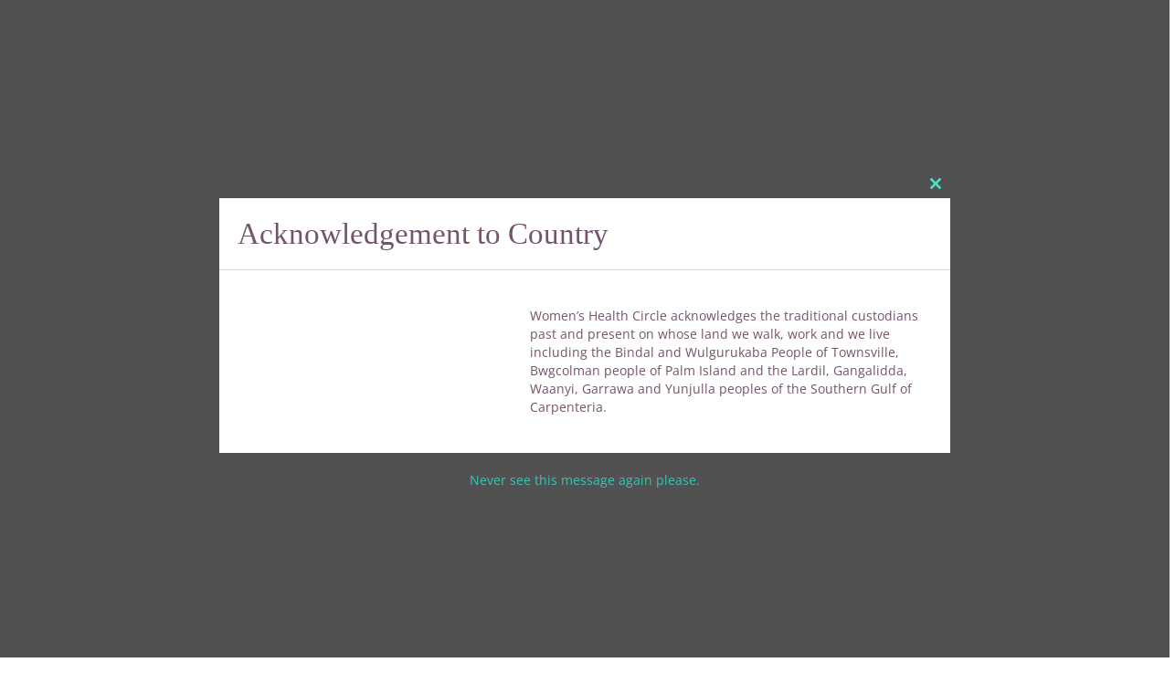

--- FILE ---
content_type: text/html; charset=UTF-8
request_url: https://womenshealthcircle.com.au/our-services/
body_size: 22250
content:
<!DOCTYPE html>
<html class="no-js" lang="en-US">
<head>
<meta charset="UTF-8">
<meta name="viewport" content="width=device-width, initial-scale=1.0">
<link rel="pingback" href="https://womenshealthcircle.com.au/xmlrpc.php">
<title>Our Services | Women&#039;s Health Circle</title>
<meta name='robots' content='max-image-preview:large' />
	<style>img:is([sizes="auto" i], [sizes^="auto," i]) { contain-intrinsic-size: 3000px 1500px }</style>
	<link rel="alternate" type="application/rss+xml" title="Women&#039;s Health Circle &raquo; Feed" href="https://womenshealthcircle.com.au/feed/" />
<link rel="alternate" type="application/rss+xml" title="Women&#039;s Health Circle &raquo; Comments Feed" href="https://womenshealthcircle.com.au/comments/feed/" />
<meta property="og:site_name" content="Women&#039;s Health Circle"><meta property="og:title" content="Our Services"><meta property="og:description" content="OBGYN"><meta property="og:image" content="https://womenshealthcircle.com.au/wp-content/uploads/2021/01/Womens_Health_Circle_logo_image_workmark_vertical.png"><meta property="og:url" content="https://womenshealthcircle.com.au/our-services/"><meta property="og:type" content="article"><script type="text/javascript">
/* <![CDATA[ */
window._wpemojiSettings = {"baseUrl":"https:\/\/s.w.org\/images\/core\/emoji\/15.0.3\/72x72\/","ext":".png","svgUrl":"https:\/\/s.w.org\/images\/core\/emoji\/15.0.3\/svg\/","svgExt":".svg","source":{"concatemoji":"https:\/\/womenshealthcircle.com.au\/wp-includes\/js\/wp-emoji-release.min.js?ver=6.7.4"}};
/*! This file is auto-generated */
!function(i,n){var o,s,e;function c(e){try{var t={supportTests:e,timestamp:(new Date).valueOf()};sessionStorage.setItem(o,JSON.stringify(t))}catch(e){}}function p(e,t,n){e.clearRect(0,0,e.canvas.width,e.canvas.height),e.fillText(t,0,0);var t=new Uint32Array(e.getImageData(0,0,e.canvas.width,e.canvas.height).data),r=(e.clearRect(0,0,e.canvas.width,e.canvas.height),e.fillText(n,0,0),new Uint32Array(e.getImageData(0,0,e.canvas.width,e.canvas.height).data));return t.every(function(e,t){return e===r[t]})}function u(e,t,n){switch(t){case"flag":return n(e,"\ud83c\udff3\ufe0f\u200d\u26a7\ufe0f","\ud83c\udff3\ufe0f\u200b\u26a7\ufe0f")?!1:!n(e,"\ud83c\uddfa\ud83c\uddf3","\ud83c\uddfa\u200b\ud83c\uddf3")&&!n(e,"\ud83c\udff4\udb40\udc67\udb40\udc62\udb40\udc65\udb40\udc6e\udb40\udc67\udb40\udc7f","\ud83c\udff4\u200b\udb40\udc67\u200b\udb40\udc62\u200b\udb40\udc65\u200b\udb40\udc6e\u200b\udb40\udc67\u200b\udb40\udc7f");case"emoji":return!n(e,"\ud83d\udc26\u200d\u2b1b","\ud83d\udc26\u200b\u2b1b")}return!1}function f(e,t,n){var r="undefined"!=typeof WorkerGlobalScope&&self instanceof WorkerGlobalScope?new OffscreenCanvas(300,150):i.createElement("canvas"),a=r.getContext("2d",{willReadFrequently:!0}),o=(a.textBaseline="top",a.font="600 32px Arial",{});return e.forEach(function(e){o[e]=t(a,e,n)}),o}function t(e){var t=i.createElement("script");t.src=e,t.defer=!0,i.head.appendChild(t)}"undefined"!=typeof Promise&&(o="wpEmojiSettingsSupports",s=["flag","emoji"],n.supports={everything:!0,everythingExceptFlag:!0},e=new Promise(function(e){i.addEventListener("DOMContentLoaded",e,{once:!0})}),new Promise(function(t){var n=function(){try{var e=JSON.parse(sessionStorage.getItem(o));if("object"==typeof e&&"number"==typeof e.timestamp&&(new Date).valueOf()<e.timestamp+604800&&"object"==typeof e.supportTests)return e.supportTests}catch(e){}return null}();if(!n){if("undefined"!=typeof Worker&&"undefined"!=typeof OffscreenCanvas&&"undefined"!=typeof URL&&URL.createObjectURL&&"undefined"!=typeof Blob)try{var e="postMessage("+f.toString()+"("+[JSON.stringify(s),u.toString(),p.toString()].join(",")+"));",r=new Blob([e],{type:"text/javascript"}),a=new Worker(URL.createObjectURL(r),{name:"wpTestEmojiSupports"});return void(a.onmessage=function(e){c(n=e.data),a.terminate(),t(n)})}catch(e){}c(n=f(s,u,p))}t(n)}).then(function(e){for(var t in e)n.supports[t]=e[t],n.supports.everything=n.supports.everything&&n.supports[t],"flag"!==t&&(n.supports.everythingExceptFlag=n.supports.everythingExceptFlag&&n.supports[t]);n.supports.everythingExceptFlag=n.supports.everythingExceptFlag&&!n.supports.flag,n.DOMReady=!1,n.readyCallback=function(){n.DOMReady=!0}}).then(function(){return e}).then(function(){var e;n.supports.everything||(n.readyCallback(),(e=n.source||{}).concatemoji?t(e.concatemoji):e.wpemoji&&e.twemoji&&(t(e.twemoji),t(e.wpemoji)))}))}((window,document),window._wpemojiSettings);
/* ]]> */
</script>
<style id='wp-emoji-styles-inline-css' type='text/css'>

	img.wp-smiley, img.emoji {
		display: inline !important;
		border: none !important;
		box-shadow: none !important;
		height: 1em !important;
		width: 1em !important;
		margin: 0 0.07em !important;
		vertical-align: -0.1em !important;
		background: none !important;
		padding: 0 !important;
	}
</style>
<link rel='stylesheet' id='wp-block-library-css' href='https://womenshealthcircle.com.au/wp-includes/css/dist/block-library/style.min.css?ver=6.7.4' type='text/css' media='all' />
<style id='wp-block-library-theme-inline-css' type='text/css'>
.wp-block-audio :where(figcaption){color:#555;font-size:13px;text-align:center}.is-dark-theme .wp-block-audio :where(figcaption){color:#ffffffa6}.wp-block-audio{margin:0 0 1em}.wp-block-code{border:1px solid #ccc;border-radius:4px;font-family:Menlo,Consolas,monaco,monospace;padding:.8em 1em}.wp-block-embed :where(figcaption){color:#555;font-size:13px;text-align:center}.is-dark-theme .wp-block-embed :where(figcaption){color:#ffffffa6}.wp-block-embed{margin:0 0 1em}.blocks-gallery-caption{color:#555;font-size:13px;text-align:center}.is-dark-theme .blocks-gallery-caption{color:#ffffffa6}:root :where(.wp-block-image figcaption){color:#555;font-size:13px;text-align:center}.is-dark-theme :root :where(.wp-block-image figcaption){color:#ffffffa6}.wp-block-image{margin:0 0 1em}.wp-block-pullquote{border-bottom:4px solid;border-top:4px solid;color:currentColor;margin-bottom:1.75em}.wp-block-pullquote cite,.wp-block-pullquote footer,.wp-block-pullquote__citation{color:currentColor;font-size:.8125em;font-style:normal;text-transform:uppercase}.wp-block-quote{border-left:.25em solid;margin:0 0 1.75em;padding-left:1em}.wp-block-quote cite,.wp-block-quote footer{color:currentColor;font-size:.8125em;font-style:normal;position:relative}.wp-block-quote:where(.has-text-align-right){border-left:none;border-right:.25em solid;padding-left:0;padding-right:1em}.wp-block-quote:where(.has-text-align-center){border:none;padding-left:0}.wp-block-quote.is-large,.wp-block-quote.is-style-large,.wp-block-quote:where(.is-style-plain){border:none}.wp-block-search .wp-block-search__label{font-weight:700}.wp-block-search__button{border:1px solid #ccc;padding:.375em .625em}:where(.wp-block-group.has-background){padding:1.25em 2.375em}.wp-block-separator.has-css-opacity{opacity:.4}.wp-block-separator{border:none;border-bottom:2px solid;margin-left:auto;margin-right:auto}.wp-block-separator.has-alpha-channel-opacity{opacity:1}.wp-block-separator:not(.is-style-wide):not(.is-style-dots){width:100px}.wp-block-separator.has-background:not(.is-style-dots){border-bottom:none;height:1px}.wp-block-separator.has-background:not(.is-style-wide):not(.is-style-dots){height:2px}.wp-block-table{margin:0 0 1em}.wp-block-table td,.wp-block-table th{word-break:normal}.wp-block-table :where(figcaption){color:#555;font-size:13px;text-align:center}.is-dark-theme .wp-block-table :where(figcaption){color:#ffffffa6}.wp-block-video :where(figcaption){color:#555;font-size:13px;text-align:center}.is-dark-theme .wp-block-video :where(figcaption){color:#ffffffa6}.wp-block-video{margin:0 0 1em}:root :where(.wp-block-template-part.has-background){margin-bottom:0;margin-top:0;padding:1.25em 2.375em}
</style>
<style id='classic-theme-styles-inline-css' type='text/css'>
/*! This file is auto-generated */
.wp-block-button__link{color:#fff;background-color:#32373c;border-radius:9999px;box-shadow:none;text-decoration:none;padding:calc(.667em + 2px) calc(1.333em + 2px);font-size:1.125em}.wp-block-file__button{background:#32373c;color:#fff;text-decoration:none}
</style>
<style id='global-styles-inline-css' type='text/css'>
:root{--wp--preset--aspect-ratio--square: 1;--wp--preset--aspect-ratio--4-3: 4/3;--wp--preset--aspect-ratio--3-4: 3/4;--wp--preset--aspect-ratio--3-2: 3/2;--wp--preset--aspect-ratio--2-3: 2/3;--wp--preset--aspect-ratio--16-9: 16/9;--wp--preset--aspect-ratio--9-16: 9/16;--wp--preset--color--black: #000000;--wp--preset--color--cyan-bluish-gray: #abb8c3;--wp--preset--color--white: #ffffff;--wp--preset--color--pale-pink: #f78da7;--wp--preset--color--vivid-red: #cf2e2e;--wp--preset--color--luminous-vivid-orange: #ff6900;--wp--preset--color--luminous-vivid-amber: #fcb900;--wp--preset--color--light-green-cyan: #7bdcb5;--wp--preset--color--vivid-green-cyan: #00d084;--wp--preset--color--pale-cyan-blue: #8ed1fc;--wp--preset--color--vivid-cyan-blue: #0693e3;--wp--preset--color--vivid-purple: #9b51e0;--wp--preset--gradient--vivid-cyan-blue-to-vivid-purple: linear-gradient(135deg,rgba(6,147,227,1) 0%,rgb(155,81,224) 100%);--wp--preset--gradient--light-green-cyan-to-vivid-green-cyan: linear-gradient(135deg,rgb(122,220,180) 0%,rgb(0,208,130) 100%);--wp--preset--gradient--luminous-vivid-amber-to-luminous-vivid-orange: linear-gradient(135deg,rgba(252,185,0,1) 0%,rgba(255,105,0,1) 100%);--wp--preset--gradient--luminous-vivid-orange-to-vivid-red: linear-gradient(135deg,rgba(255,105,0,1) 0%,rgb(207,46,46) 100%);--wp--preset--gradient--very-light-gray-to-cyan-bluish-gray: linear-gradient(135deg,rgb(238,238,238) 0%,rgb(169,184,195) 100%);--wp--preset--gradient--cool-to-warm-spectrum: linear-gradient(135deg,rgb(74,234,220) 0%,rgb(151,120,209) 20%,rgb(207,42,186) 40%,rgb(238,44,130) 60%,rgb(251,105,98) 80%,rgb(254,248,76) 100%);--wp--preset--gradient--blush-light-purple: linear-gradient(135deg,rgb(255,206,236) 0%,rgb(152,150,240) 100%);--wp--preset--gradient--blush-bordeaux: linear-gradient(135deg,rgb(254,205,165) 0%,rgb(254,45,45) 50%,rgb(107,0,62) 100%);--wp--preset--gradient--luminous-dusk: linear-gradient(135deg,rgb(255,203,112) 0%,rgb(199,81,192) 50%,rgb(65,88,208) 100%);--wp--preset--gradient--pale-ocean: linear-gradient(135deg,rgb(255,245,203) 0%,rgb(182,227,212) 50%,rgb(51,167,181) 100%);--wp--preset--gradient--electric-grass: linear-gradient(135deg,rgb(202,248,128) 0%,rgb(113,206,126) 100%);--wp--preset--gradient--midnight: linear-gradient(135deg,rgb(2,3,129) 0%,rgb(40,116,252) 100%);--wp--preset--font-size--small: 13px;--wp--preset--font-size--medium: 20px;--wp--preset--font-size--large: 36px;--wp--preset--font-size--x-large: 42px;--wp--preset--spacing--20: 0.44rem;--wp--preset--spacing--30: 0.67rem;--wp--preset--spacing--40: 1rem;--wp--preset--spacing--50: 1.5rem;--wp--preset--spacing--60: 2.25rem;--wp--preset--spacing--70: 3.38rem;--wp--preset--spacing--80: 5.06rem;--wp--preset--shadow--natural: 6px 6px 9px rgba(0, 0, 0, 0.2);--wp--preset--shadow--deep: 12px 12px 50px rgba(0, 0, 0, 0.4);--wp--preset--shadow--sharp: 6px 6px 0px rgba(0, 0, 0, 0.2);--wp--preset--shadow--outlined: 6px 6px 0px -3px rgba(255, 255, 255, 1), 6px 6px rgba(0, 0, 0, 1);--wp--preset--shadow--crisp: 6px 6px 0px rgba(0, 0, 0, 1);}:where(.is-layout-flex){gap: 0.5em;}:where(.is-layout-grid){gap: 0.5em;}body .is-layout-flex{display: flex;}.is-layout-flex{flex-wrap: wrap;align-items: center;}.is-layout-flex > :is(*, div){margin: 0;}body .is-layout-grid{display: grid;}.is-layout-grid > :is(*, div){margin: 0;}:where(.wp-block-columns.is-layout-flex){gap: 2em;}:where(.wp-block-columns.is-layout-grid){gap: 2em;}:where(.wp-block-post-template.is-layout-flex){gap: 1.25em;}:where(.wp-block-post-template.is-layout-grid){gap: 1.25em;}.has-black-color{color: var(--wp--preset--color--black) !important;}.has-cyan-bluish-gray-color{color: var(--wp--preset--color--cyan-bluish-gray) !important;}.has-white-color{color: var(--wp--preset--color--white) !important;}.has-pale-pink-color{color: var(--wp--preset--color--pale-pink) !important;}.has-vivid-red-color{color: var(--wp--preset--color--vivid-red) !important;}.has-luminous-vivid-orange-color{color: var(--wp--preset--color--luminous-vivid-orange) !important;}.has-luminous-vivid-amber-color{color: var(--wp--preset--color--luminous-vivid-amber) !important;}.has-light-green-cyan-color{color: var(--wp--preset--color--light-green-cyan) !important;}.has-vivid-green-cyan-color{color: var(--wp--preset--color--vivid-green-cyan) !important;}.has-pale-cyan-blue-color{color: var(--wp--preset--color--pale-cyan-blue) !important;}.has-vivid-cyan-blue-color{color: var(--wp--preset--color--vivid-cyan-blue) !important;}.has-vivid-purple-color{color: var(--wp--preset--color--vivid-purple) !important;}.has-black-background-color{background-color: var(--wp--preset--color--black) !important;}.has-cyan-bluish-gray-background-color{background-color: var(--wp--preset--color--cyan-bluish-gray) !important;}.has-white-background-color{background-color: var(--wp--preset--color--white) !important;}.has-pale-pink-background-color{background-color: var(--wp--preset--color--pale-pink) !important;}.has-vivid-red-background-color{background-color: var(--wp--preset--color--vivid-red) !important;}.has-luminous-vivid-orange-background-color{background-color: var(--wp--preset--color--luminous-vivid-orange) !important;}.has-luminous-vivid-amber-background-color{background-color: var(--wp--preset--color--luminous-vivid-amber) !important;}.has-light-green-cyan-background-color{background-color: var(--wp--preset--color--light-green-cyan) !important;}.has-vivid-green-cyan-background-color{background-color: var(--wp--preset--color--vivid-green-cyan) !important;}.has-pale-cyan-blue-background-color{background-color: var(--wp--preset--color--pale-cyan-blue) !important;}.has-vivid-cyan-blue-background-color{background-color: var(--wp--preset--color--vivid-cyan-blue) !important;}.has-vivid-purple-background-color{background-color: var(--wp--preset--color--vivid-purple) !important;}.has-black-border-color{border-color: var(--wp--preset--color--black) !important;}.has-cyan-bluish-gray-border-color{border-color: var(--wp--preset--color--cyan-bluish-gray) !important;}.has-white-border-color{border-color: var(--wp--preset--color--white) !important;}.has-pale-pink-border-color{border-color: var(--wp--preset--color--pale-pink) !important;}.has-vivid-red-border-color{border-color: var(--wp--preset--color--vivid-red) !important;}.has-luminous-vivid-orange-border-color{border-color: var(--wp--preset--color--luminous-vivid-orange) !important;}.has-luminous-vivid-amber-border-color{border-color: var(--wp--preset--color--luminous-vivid-amber) !important;}.has-light-green-cyan-border-color{border-color: var(--wp--preset--color--light-green-cyan) !important;}.has-vivid-green-cyan-border-color{border-color: var(--wp--preset--color--vivid-green-cyan) !important;}.has-pale-cyan-blue-border-color{border-color: var(--wp--preset--color--pale-cyan-blue) !important;}.has-vivid-cyan-blue-border-color{border-color: var(--wp--preset--color--vivid-cyan-blue) !important;}.has-vivid-purple-border-color{border-color: var(--wp--preset--color--vivid-purple) !important;}.has-vivid-cyan-blue-to-vivid-purple-gradient-background{background: var(--wp--preset--gradient--vivid-cyan-blue-to-vivid-purple) !important;}.has-light-green-cyan-to-vivid-green-cyan-gradient-background{background: var(--wp--preset--gradient--light-green-cyan-to-vivid-green-cyan) !important;}.has-luminous-vivid-amber-to-luminous-vivid-orange-gradient-background{background: var(--wp--preset--gradient--luminous-vivid-amber-to-luminous-vivid-orange) !important;}.has-luminous-vivid-orange-to-vivid-red-gradient-background{background: var(--wp--preset--gradient--luminous-vivid-orange-to-vivid-red) !important;}.has-very-light-gray-to-cyan-bluish-gray-gradient-background{background: var(--wp--preset--gradient--very-light-gray-to-cyan-bluish-gray) !important;}.has-cool-to-warm-spectrum-gradient-background{background: var(--wp--preset--gradient--cool-to-warm-spectrum) !important;}.has-blush-light-purple-gradient-background{background: var(--wp--preset--gradient--blush-light-purple) !important;}.has-blush-bordeaux-gradient-background{background: var(--wp--preset--gradient--blush-bordeaux) !important;}.has-luminous-dusk-gradient-background{background: var(--wp--preset--gradient--luminous-dusk) !important;}.has-pale-ocean-gradient-background{background: var(--wp--preset--gradient--pale-ocean) !important;}.has-electric-grass-gradient-background{background: var(--wp--preset--gradient--electric-grass) !important;}.has-midnight-gradient-background{background: var(--wp--preset--gradient--midnight) !important;}.has-small-font-size{font-size: var(--wp--preset--font-size--small) !important;}.has-medium-font-size{font-size: var(--wp--preset--font-size--medium) !important;}.has-large-font-size{font-size: var(--wp--preset--font-size--large) !important;}.has-x-large-font-size{font-size: var(--wp--preset--font-size--x-large) !important;}
:where(.wp-block-post-template.is-layout-flex){gap: 1.25em;}:where(.wp-block-post-template.is-layout-grid){gap: 1.25em;}
:where(.wp-block-columns.is-layout-flex){gap: 2em;}:where(.wp-block-columns.is-layout-grid){gap: 2em;}
:root :where(.wp-block-pullquote){font-size: 1.5em;line-height: 1.6;}
</style>
<link rel='stylesheet' id='dashicons-css' href='https://womenshealthcircle.com.au/wp-includes/css/dashicons.min.css?ver=6.7.4' type='text/css' media='all' />
<link rel='stylesheet' id='x-stack-css' href='https://womenshealthcircle.com.au/wp-content/themes/pro/framework/dist/css/site/stacks/renew.css?ver=6.6.2' type='text/css' media='all' />
<link rel='stylesheet' id='x-child-css' href='https://womenshealthcircle.com.au/wp-content/themes/pro-child/style.css?ver=6.6.2' type='text/css' media='all' />
<style id='cs-inline-css' type='text/css'>
@media (min-width:1200px){.x-hide-xl{display:none !important;}}@media (min-width:979px) and (max-width:1199px){.x-hide-lg{display:none !important;}}@media (min-width:767px) and (max-width:978px){.x-hide-md{display:none !important;}}@media (min-width:480px) and (max-width:766px){.x-hide-sm{display:none !important;}}@media (max-width:479px){.x-hide-xs{display:none !important;}} a,h1 a:hover,h2 a:hover,h3 a:hover,h4 a:hover,h5 a:hover,h6 a:hover,.x-comment-time:hover,#reply-title small a,.comment-reply-link:hover,.x-comment-author a:hover,.x-recent-posts a:hover .h-recent-posts{color:rgb(91,103,113);}a:hover,#reply-title small a:hover{color:rgba(228,225,208,0.83);}.entry-title i,.entry-title svg{color:rgb(228,225,208);}a.x-img-thumbnail:hover,li.bypostauthor > article.comment{border-color:rgb(91,103,113);}.flex-direction-nav a,.flex-control-nav a:hover,.flex-control-nav a.flex-active,.x-dropcap,.x-skill-bar .bar,.x-pricing-column.featured h2,.h-comments-title small,.x-pagination a:hover,.woocommerce-pagination a:hover,.x-entry-share .x-share:hover,.entry-thumb,.widget_tag_cloud .tagcloud a:hover,.widget_product_tag_cloud .tagcloud a:hover,.x-highlight,.x-recent-posts .x-recent-posts-img:after,.x-portfolio-filters{background-color:rgb(91,103,113);}.x-portfolio-filters:hover{background-color:rgba(228,225,208,0.83);}.x-main{width:calc(72% - 3.20197%);}.x-sidebar{width:calc(100% - 3.20197% - 72%);}.h-landmark{font-weight:400;}.x-comment-author a{color:#7c7c7c;}.x-comment-author a,.comment-form-author label,.comment-form-email label,.comment-form-url label,.comment-form-rating label,.comment-form-comment label,.widget_calendar #wp-calendar caption,.widget_calendar #wp-calendar th,.x-accordion-heading .x-accordion-toggle,.x-nav-tabs > li > a:hover,.x-nav-tabs > .active > a,.x-nav-tabs > .active > a:hover{color:rgb(228,225,208);}.widget_calendar #wp-calendar th{border-bottom-color:rgb(228,225,208);}.x-pagination span.current,.woocommerce-pagination span[aria-current],.x-portfolio-filters-menu,.widget_tag_cloud .tagcloud a,.h-feature-headline span i,.widget_price_filter .ui-slider .ui-slider-handle{background-color:rgb(228,225,208);}@media (max-width:978.98px){}html{font-size:16px;}@media (min-width:479px){html{font-size:16px;}}@media (min-width:766px){html{font-size:16px;}}@media (min-width:978px){html{font-size:16px;}}@media (min-width:1199px){html{font-size:16px;}}body{font-style:normal;font-weight:400;color:#7c7c7c;background-color:#ffffff;}.w-b{font-weight:400 !important;}h1,h2,h3,h4,h5,h6,.h1,.h2,.h3,.h4,.h5,.h6,.x-text-headline{font-family:inherit;font-style:normal;font-weight:200;}h1,.h1{letter-spacing:0.035em;}h2,.h2{letter-spacing:0.035em;}h3,.h3{letter-spacing:0.035em;}h4,.h4{letter-spacing:0.035em;}h5,.h5{letter-spacing:0.035em;}h6,.h6{letter-spacing:0.035em;}.w-h{font-weight:200 !important;}.x-container.width{width:90%;}.x-container.max{max-width:1170px;}.x-bar-content.x-container.width{flex-basis:90%;}.x-main.full{float:none;clear:both;display:block;width:auto;}@media (max-width:978.98px){.x-main.full,.x-main.left,.x-main.right,.x-sidebar.left,.x-sidebar.right{float:none;display:block;width:auto !important;}}.entry-header,.entry-content{font-size:1rem;}body,input,button,select,textarea{font-family:"Crimson Pro",serif;}h1,h2,h3,h4,h5,h6,.h1,.h2,.h3,.h4,.h5,.h6,h1 a,h2 a,h3 a,h4 a,h5 a,h6 a,.h1 a,.h2 a,.h3 a,.h4 a,.h5 a,.h6 a,blockquote{color:rgb(228,225,208);}.cfc-h-tx{color:rgb(228,225,208) !important;}.cfc-h-bd{border-color:rgb(228,225,208) !important;}.cfc-h-bg{background-color:rgb(228,225,208) !important;}.cfc-b-tx{color:#7c7c7c !important;}.cfc-b-bd{border-color:#7c7c7c !important;}.cfc-b-bg{background-color:#7c7c7c !important;}.x-btn,.button,[type="submit"]{color:rgb(116,84,108);border-color:transparent;background-color:#ff2a13;border-width:3px;text-transform:uppercase;background-color:transparent;}.x-btn:hover,.button:hover,[type="submit"]:hover{color:rgb(116,84,108);border-color:rgb(116,84,108);background-color:#ef2201;border-width:3px;text-transform:uppercase;background-color:transparent;}.x-btn.x-btn-real,.x-btn.x-btn-real:hover{margin-bottom:0.25em;text-shadow:0 0.075em 0.075em rgba(0,0,0,0.65);}.x-btn.x-btn-real{box-shadow:0 0.25em 0 0 #a71000,0 4px 9px rgba(0,0,0,0.75);}.x-btn.x-btn-real:hover{box-shadow:0 0.25em 0 0 #a71000,0 4px 9px rgba(0,0,0,0.75);}.x-btn.x-btn-flat,.x-btn.x-btn-flat:hover{margin-bottom:0;text-shadow:0 0.075em 0.075em rgba(0,0,0,0.65);box-shadow:none;}.x-btn.x-btn-transparent,.x-btn.x-btn-transparent:hover{margin-bottom:0;border-width:3px;text-shadow:none;text-transform:uppercase;background-color:transparent;box-shadow:none;}.x-topbar .p-info,.x-topbar .p-info a,.x-topbar .x-social-global a{color:#ffffff;}.x-topbar .p-info a:hover{color:#ffffff;}.x-topbar{background-color:rgb(91,103,113);}.x-navbar .desktop .x-nav > li:before{padding-top:43px;}.x-navbar .desktop .x-nav > li > a,.x-navbar .desktop .sub-menu li > a,.x-navbar .mobile .x-nav li a{color:rgb(116,84,108);}.x-navbar .desktop .x-nav > li > a:hover,.x-navbar .desktop .x-nav > .x-active > a,.x-navbar .desktop .x-nav > .current-menu-item > a,.x-navbar .desktop .sub-menu li > a:hover,.x-navbar .desktop .sub-menu li.x-active > a,.x-navbar .desktop .sub-menu li.current-menu-item > a,.x-navbar .desktop .x-nav .x-megamenu > .sub-menu > li > a,.x-navbar .mobile .x-nav li > a:hover,.x-navbar .mobile .x-nav li.x-active > a,.x-navbar .mobile .x-nav li.current-menu-item > a{color:rgb(91,103,113);}.x-btn-navbar,.x-btn-navbar:hover{color:#ffffff;}.x-navbar .desktop .sub-menu li:before,.x-navbar .desktop .sub-menu li:after{background-color:rgb(116,84,108);}.x-navbar,.x-navbar .sub-menu{background-color:#ffffff !important;}.x-btn-navbar,.x-btn-navbar.collapsed:hover{background-color:#6190a2;}.x-btn-navbar.collapsed{background-color:rgb(228,225,208);}.x-navbar .desktop .x-nav > li > a:hover > span,.x-navbar .desktop .x-nav > li.x-active > a > span,.x-navbar .desktop .x-nav > li.current-menu-item > a > span{box-shadow:0 2px 0 0 rgb(91,103,113);}.x-navbar .desktop .x-nav > li > a{height:80px;padding-top:43px;}.x-navbar .desktop .x-nav > li ul{top:80px;}.x-colophon.bottom{background-color:rgb(91,103,113);}.x-colophon.bottom,.x-colophon.bottom a,.x-colophon.bottom .x-social-global a{color:rgb(228,225,208);}body.x-navbar-fixed-top-active .x-navbar-wrap{height:80px;}.x-navbar-inner{min-height:80px;}.x-brand{margin-top:10px;font-family:inherit;font-size:18px;font-style:normal;font-weight:400;letter-spacing:5em;text-transform:uppercase;color:rgb(67,79,91);}.x-brand:hover,.x-brand:focus{color:rgb(67,79,91);}.x-brand img{width:calc(600px / 2);}.x-navbar .x-nav-wrap .x-nav > li > a{font-family:"Crimson Pro",serif;font-style:normal;font-weight:400;letter-spacing:0.085em;text-transform:uppercase;}.x-navbar .desktop .x-nav > li > a{font-size:13px;}.x-navbar .desktop .x-nav > li > a:not(.x-btn-navbar-woocommerce){padding-left:20px;padding-right:20px;}.x-navbar .desktop .x-nav > li > a > span{margin-right:-0.085em;}.x-btn-navbar{margin-top:28px;}.x-btn-navbar,.x-btn-navbar.collapsed{font-size:21px;}@media (max-width:979px){body.x-navbar-fixed-top-active .x-navbar-wrap{height:auto;}.x-widgetbar{left:0;right:0;}}.x-colophon.bottom{background-color:global-color:665911ba-9b7e-4aa3-a29d-85906b9039d9;}.x-colophon.bottom,.x-colophon.bottom a,.x-colophon.bottom .x-social-global a{color:rgb(228,225,208);}.bg .mejs-container,.x-video .mejs-container{position:unset !important;} @font-face{font-family:'FontAwesomePro';font-style:normal;font-weight:900;font-display:block;src:url('https://womenshealthcircle.com.au/wp-content/themes/pro/cornerstone/assets/fonts/fa-solid-900.woff2?ver=6.7.2') format('woff2'),url('https://womenshealthcircle.com.au/wp-content/themes/pro/cornerstone/assets/fonts/fa-solid-900.ttf?ver=6.7.2') format('truetype');}[data-x-fa-pro-icon]{font-family:"FontAwesomePro" !important;}[data-x-fa-pro-icon]:before{content:attr(data-x-fa-pro-icon);}[data-x-icon],[data-x-icon-o],[data-x-icon-l],[data-x-icon-s],[data-x-icon-b],[data-x-icon-sr],[data-x-icon-ss],[data-x-icon-sl],[data-x-fa-pro-icon],[class*="cs-fa-"]{display:inline-flex;font-style:normal;font-weight:400;text-decoration:inherit;text-rendering:auto;-webkit-font-smoothing:antialiased;-moz-osx-font-smoothing:grayscale;}[data-x-icon].left,[data-x-icon-o].left,[data-x-icon-l].left,[data-x-icon-s].left,[data-x-icon-b].left,[data-x-icon-sr].left,[data-x-icon-ss].left,[data-x-icon-sl].left,[data-x-fa-pro-icon].left,[class*="cs-fa-"].left{margin-right:0.5em;}[data-x-icon].right,[data-x-icon-o].right,[data-x-icon-l].right,[data-x-icon-s].right,[data-x-icon-b].right,[data-x-icon-sr].right,[data-x-icon-ss].right,[data-x-icon-sl].right,[data-x-fa-pro-icon].right,[class*="cs-fa-"].right{margin-left:0.5em;}[data-x-icon]:before,[data-x-icon-o]:before,[data-x-icon-l]:before,[data-x-icon-s]:before,[data-x-icon-b]:before,[data-x-icon-sr]:before,[data-x-icon-ss]:before,[data-x-icon-sl]:before,[data-x-fa-pro-icon]:before,[class*="cs-fa-"]:before{line-height:1;}@font-face{font-family:'FontAwesome';font-style:normal;font-weight:900;font-display:block;src:url('https://womenshealthcircle.com.au/wp-content/themes/pro/cornerstone/assets/fonts/fa-solid-900.woff2?ver=6.7.2') format('woff2'),url('https://womenshealthcircle.com.au/wp-content/themes/pro/cornerstone/assets/fonts/fa-solid-900.ttf?ver=6.7.2') format('truetype');}[data-x-icon],[data-x-icon-s],[data-x-icon][class*="cs-fa-"]{font-family:"FontAwesome" !important;font-weight:900;}[data-x-icon]:before,[data-x-icon][class*="cs-fa-"]:before{content:attr(data-x-icon);}[data-x-icon-s]:before{content:attr(data-x-icon-s);}@font-face{font-family:'FontAwesomeRegular';font-style:normal;font-weight:400;font-display:block;src:url('https://womenshealthcircle.com.au/wp-content/themes/pro/cornerstone/assets/fonts/fa-regular-400.woff2?ver=6.7.2') format('woff2'),url('https://womenshealthcircle.com.au/wp-content/themes/pro/cornerstone/assets/fonts/fa-regular-400.ttf?ver=6.7.2') format('truetype');}@font-face{font-family:'FontAwesomePro';font-style:normal;font-weight:400;font-display:block;src:url('https://womenshealthcircle.com.au/wp-content/themes/pro/cornerstone/assets/fonts/fa-regular-400.woff2?ver=6.7.2') format('woff2'),url('https://womenshealthcircle.com.au/wp-content/themes/pro/cornerstone/assets/fonts/fa-regular-400.ttf?ver=6.7.2') format('truetype');}[data-x-icon-o]{font-family:"FontAwesomeRegular" !important;}[data-x-icon-o]:before{content:attr(data-x-icon-o);}@font-face{font-family:'FontAwesomeLight';font-style:normal;font-weight:300;font-display:block;src:url('https://womenshealthcircle.com.au/wp-content/themes/pro/cornerstone/assets/fonts/fa-light-300.woff2?ver=6.7.2') format('woff2'),url('https://womenshealthcircle.com.au/wp-content/themes/pro/cornerstone/assets/fonts/fa-light-300.ttf?ver=6.7.2') format('truetype');}@font-face{font-family:'FontAwesomePro';font-style:normal;font-weight:300;font-display:block;src:url('https://womenshealthcircle.com.au/wp-content/themes/pro/cornerstone/assets/fonts/fa-light-300.woff2?ver=6.7.2') format('woff2'),url('https://womenshealthcircle.com.au/wp-content/themes/pro/cornerstone/assets/fonts/fa-light-300.ttf?ver=6.7.2') format('truetype');}[data-x-icon-l]{font-family:"FontAwesomeLight" !important;font-weight:300;}[data-x-icon-l]:before{content:attr(data-x-icon-l);}@font-face{font-family:'FontAwesomeBrands';font-style:normal;font-weight:normal;font-display:block;src:url('https://womenshealthcircle.com.au/wp-content/themes/pro/cornerstone/assets/fonts/fa-brands-400.woff2?ver=6.7.2') format('woff2'),url('https://womenshealthcircle.com.au/wp-content/themes/pro/cornerstone/assets/fonts/fa-brands-400.ttf?ver=6.7.2') format('truetype');}[data-x-icon-b]{font-family:"FontAwesomeBrands" !important;}[data-x-icon-b]:before{content:attr(data-x-icon-b);}.widget.widget_rss li .rsswidget:before{content:"\f35d";padding-right:0.4em;font-family:"FontAwesome";} .m55-0.x-section{margin-top:0px;margin-right:0px;margin-bottom:0px;margin-left:0px;}.m55-1.x-section{border-top-width:0;border-right-width:0;border-bottom-width:0;border-left-width:0;padding-right:0px;padding-left:0px;}.m55-2.x-section{padding-top:calc(3rem + 5vw);}.m55-3.x-section{padding-bottom:calc(3.25rem + 5vw);font-size:1rem;text-align:center;background-color:hsl(0,0%,0%);}.m55-4.x-section{z-index:1;}.m55-5.x-section{padding-bottom:36px;background-color:rgba(228,225,208,0);}.m55-6.x-section{padding-bottom:calc(3rem + 5vw);}.m55-7.x-section{background-color:rgb(228,225,208);}.m55-8.x-section{background-color:rgb(255,255,255);}.m55-9.x-section{margin-top:0em;margin-bottom:-2.5em;}.m55-a.x-section{margin-right:0em;margin-left:0em;}.m55-b.x-section{padding-bottom:calc(7rem + 5vw);}.m55-c.x-section{margin-top:-8em;margin-bottom:0em;background-color:rgb(228,225,208);}.m55-d.x-section{margin-top:-0.362em;margin-right:-0.362em;margin-bottom:-0.362em;margin-left:-0.362em;}.m55-e.x-section{padding-top:60px;}.m55-f.x-section{padding-bottom:0px;}.m55-g.x-section{padding-top:40px;}.m55-h.x-section{padding-bottom:83px;}.m55-i.x-section{padding-bottom:30px;}.m55-j.x-section{padding-bottom:100px;}.m55-k.x-section{padding-bottom:140px;}.m55-l.x-section{padding-top:0px;background-color:#74546c;z-index:auto;}.m55-m.x-container{width:80%;max-width:1000px;margin-right:auto;margin-left:auto;border-top-width:0;border-right-width:0;border-bottom-width:0;border-left-width:0;box-shadow:none;z-index:1;}.m55-n.x-container{margin-top:0em;}.m55-o.x-container{margin-bottom:0em;}.m55-p.x-container{margin-top:0rem;margin-bottom:0rem;}.m55-q.x-container{margin-top:calc(3rem + 5vw);}.m55-r.x-column{border-top-width:0;border-right-width:0;border-bottom-width:0;border-left-width:0;box-shadow:none;z-index:1;}.m55-s.x-column{background-color:hsl(0,0%,100%);}.m55-t.x-column{text-align:left;}.m55-u.x-text{border-top-width:0;border-right-width:0;border-bottom-width:0;border-left-width:0;}.m55-u.x-text .x-text-content-text-primary{font-family:"Crimson Pro",serif;font-style:normal;text-transform:none;}.m55-v.x-text{font-size:60px;}.m55-v.x-text .x-text-content-text-primary{font-size:1em;font-weight:200;line-height:1.2;letter-spacing:0em;color:rgb(228,225,208);}.m55-v.x-text .x-text-content-text-subheadline{margin-top:0.75em;font-family:"Montserrat",sans-serif;font-size:0.285em;font-style:normal;font-weight:400;line-height:1.6;letter-spacing:0.35em;margin-right:calc(0.35em * -1);text-transform:uppercase;color:rgb(228,225,208);}.m55-w.x-text{padding-top:0em;padding-right:7.5%;padding-left:0em;font-size:1rem;}.m55-w.x-text .x-text-content-text-primary{font-size:1.991em;font-weight:300;letter-spacing:0.15em;margin-right:calc(0.15em * -1);color:rgb(116,84,108);}.m55-x.x-text{padding-bottom:0em;}.m55-y.x-text .x-text-content-text-primary{line-height:1.3;}.m55-z.x-text .x-text-content-text-primary{line-height:2.5;}.m55-10.x-text{padding-bottom:1.699em;}.m55-11.x-anchor {width:100%;margin-top:calc(5rem + 15vw);margin-right:0em;margin-bottom:0em;margin-left:0em;border-top-width:0;border-right-width:0;border-bottom-width:0;border-left-width:0;font-size:1rem;background-color:hsla(0,0%,100%,0.95);}.m55-11.x-anchor .x-anchor-content {display:flex;flex-direction:row;justify-content:flex-start;align-items:center;padding-top:2em;padding-right:2em;padding-bottom:2em;padding-left:2em;}.m55-11.x-anchor:hover,.m55-11.x-anchor[class*="active"],[data-x-effect-provider*="colors"]:hover .m55-11.x-anchor {background-color:rgba(255,255,255,1);}.m55-11.x-anchor .x-anchor-text-primary,.m55-11.x-anchor .x-anchor-text-secondary {overflow-x:hidden;overflow-y:hidden;text-overflow:ellipsis;white-space:nowrap;}.m55-11.x-anchor .x-anchor-text-primary {font-family:"Crimson Pro",serif;font-size:1.8570000000000002em;font-style:normal;font-weight:200;line-height:1.3;color:rgb(116,84,108);}.m55-11.x-anchor:hover .x-anchor-text-primary,.m55-11.x-anchor[class*="active"] .x-anchor-text-primary,[data-x-effect-provider*="colors"]:hover .m55-11.x-anchor .x-anchor-text-primary {color:hsl(0,0%,0%);}.m55-11.x-anchor .x-anchor-text-secondary {margin-top:0.75em;font-family:"Montserrat",sans-serif;font-size:0.75em;font-style:normal;font-weight:400;line-height:1;letter-spacing:0.15em;margin-right:calc(0.15em * -1);text-transform:uppercase;color:rgb(116,84,108);}.m55-11.x-anchor:hover .x-anchor-text-secondary,.m55-11.x-anchor[class*="active"] .x-anchor-text-secondary,[data-x-effect-provider*="colors"]:hover .m55-11.x-anchor .x-anchor-text-secondary {color:hsl(0,0%,0%);}.m55-12.x-text{max-width:45em;margin-top:1.5em;margin-right:0em;margin-bottom:0em;margin-left:0em;border-top-width:0;border-right-width:0;border-bottom-width:0;border-left-width:0;padding-top:0em;padding-right:6%;padding-bottom:0em;padding-left:6%;font-family:"Montserrat",sans-serif;font-size:1rem;font-style:normal;font-weight:300;line-height:2;letter-spacing:0.05em;text-transform:none;color:rgb(116,84,108);}.m55-12.x-text > :first-child{margin-top:0;}.m55-12.x-text > :last-child{margin-bottom:0;}.m55-13.x-acc{width:100%;border-top-width:0;border-right-width:0;border-bottom-width:0;border-left-width:0;font-size:1.25em;}.m55-13.x-acc > .x-acc-item{overflow-x:hidden;overflow-y:hidden;border-top-width:0;border-right-width:0;border-bottom-width:0;border-left-width:0;border-top-left-radius:0.35em;border-top-right-radius:0.35em;border-bottom-right-radius:0.35em;border-bottom-left-radius:0.35em;}.m55-13.x-acc > .x-acc-item + .x-acc-item{margin-top:25px;}.m55-13.x-acc > .x-acc-item > .x-acc-header{border-top-width:0;border-right-width:0;border-bottom-width:0;border-left-width:0;padding-top:15px;padding-right:20px;padding-bottom:15px;padding-left:20px;font-family:"Montserrat",sans-serif;font-size:0.836em;font-style:normal;font-weight:700;line-height:1.3;letter-spacing:0.04100000000000001em;text-align:left;color:rgb(116,84,108);}.m55-13.x-acc > .x-acc-item > .x-acc-header > .x-acc-header-content > .x-acc-header-indicator{width:auto;height:1em;font-size:1em;color:rgb(116,84,108);transform:translate3d(0,0,0) rotate(0deg);}.m55-13.x-acc > .x-acc-item > .x-acc-header.x-active > .x-acc-header-content > .x-acc-header-indicator{transform:translate3d(0,0,0) rotate(90deg);}.m55-13.x-acc > .x-acc-item > .x-acc-header > .x-acc-header-content > .x-acc-header-text{margin-left:0.5em;}.m55-13.x-acc > .x-acc-item > div > .x-acc-content{border-top-width:1px;border-right-width:0;border-bottom-width:0;border-left-width:0;border-top-style:solid;border-right-style:solid;border-bottom-style:solid;border-left-style:solid;border-right-color:transparent;border-bottom-color:transparent;border-left-color:transparent;padding-top:20px;padding-right:20px;padding-bottom:20px;padding-left:20px;font-family:inherit;font-size:1em;font-style:normal;font-weight:300;line-height:1.6;color:rgb(116,84,108);}.m55-14.x-acc > .x-acc-item{background-color:rgba(255,255,255,1);}.m55-14.x-acc > .x-acc-item > .x-acc-header{background-color:rgba(255,255,255,1);}.m55-14.x-acc > .x-acc-item > div > .x-acc-content{border-top-color:rgba(225,225,225,1);}.m55-15.x-acc > .x-acc-item{box-shadow:0em 0.15em 0.65em 0em rgba(228,225,208,0.78);}.m55-16.x-acc > .x-acc-item{box-shadow:0em 0.15em 0.65em 0em rgba(228,225,208,0.83);}.m55-17.x-acc{background-color:rgb(228,225,208);}.m55-17.x-acc > .x-acc-item{background-color:rgb(228,225,208);box-shadow:0em 0.15em 0.65em 0em rgba(91,103,113,0.2);}.m55-17.x-acc > .x-acc-item > .x-acc-header{background-color:rgb(228,225,208);}.m55-17.x-acc > .x-acc-item > div > .x-acc-content{border-top-color:rgba(91,103,113,0.19);}.m55-18.x-row{z-index:auto;margin-right:auto;margin-left:auto;border-top-width:0;border-right-width:0;border-bottom-width:0;border-left-width:0;padding-top:1px;padding-right:1px;padding-bottom:1px;padding-left:1px;font-size:1em;}.m55-18 > .x-row-inner{flex-direction:row;justify-content:flex-start;align-items:stretch;align-content:stretch;margin-top:calc(((1rem / 2) + 1px) * -1);margin-right:calc(((1rem / 2) + 1px) * -1);margin-bottom:calc(((1rem / 2) + 1px) * -1);margin-left:calc(((1rem / 2) + 1px) * -1);}.m55-18 > .x-row-inner > *{flex-grow:1;margin-top:calc(1rem / 2);margin-bottom:calc(1rem / 2);margin-right:calc(1rem / 2);margin-left:calc(1rem / 2);}.m55-19{--gap:1rem;}.m55-19 > .x-row-inner > *:nth-child(1n - 0) {flex-basis:calc(100% - clamp(0px,var(--gap),9999px));}.m55-1a.x-col{z-index:1;border-top-width:0;border-right-width:0;border-bottom-width:0;border-left-width:0;font-size:1em;} .e185-e5 .x-container:not(:first-child):not(:last-child) .x-column{margin-top:2rem;}.e185-e16 .architecture-portfolio-featured-work-row{display:flex;flex-flow:row wrap;justify-content:center;align-items:flex-end;}.e185-e16 .architecture-portfolio-featured-work-row > div{float:none;width:auto;margin:0;}.e185-e16 .architecture-portfolio-featured-work-image{flex:1 1 100%;z-index:1;}.e185-e16 .architecture-portfolio-featured-work-info{flex:1 1 100%;z-index:2;}.e185-e16 .architecture-portfolio-featured-work-info:last-child{order:-1;}@media (min-width:760px){.e185-e16 .architecture-portfolio-featured-work-image{flex-basis:400px;}.e185-e16 .architecture-portfolio-featured-work-info{flex-basis:250px;}.e185-e16 .architecture-portfolio-featured-work-info:first-child{margin:0 -2.5rem 2.5rem 2.5rem;}.e185-e16 .architecture-portfolio-featured-work-info:last-child{order:unset;margin:0 2.5rem 2.5rem -2.5rem;}}.e185-e21 .architecture-portfolio-featured-work-row{display:flex;flex-flow:row wrap;justify-content:center;align-items:flex-end;}.e185-e21 .architecture-portfolio-featured-work-row > div{float:none;width:auto;margin:0;}.e185-e21 .architecture-portfolio-featured-work-image{flex:1 1 100%;z-index:1;}.e185-e21 .architecture-portfolio-featured-work-info{flex:1 1 100%;z-index:2;}.e185-e21 .architecture-portfolio-featured-work-info:last-child{order:-1;}@media (min-width:760px){.e185-e21 .architecture-portfolio-featured-work-image{flex-basis:400px;}.e185-e21 .architecture-portfolio-featured-work-info{flex-basis:250px;}.e185-e21 .architecture-portfolio-featured-work-info:first-child{margin:0 -2.5rem 2.5rem 2.5rem;}.e185-e21 .architecture-portfolio-featured-work-info:last-child{order:unset;margin:0 2.5rem 2.5rem -2.5rem;}}.e185-e26 .architecture-portfolio-featured-work-row{display:flex;flex-flow:row wrap;justify-content:center;align-items:flex-end;}.e185-e26 .architecture-portfolio-featured-work-row > div{float:none;width:auto;margin:0;}.e185-e26 .architecture-portfolio-featured-work-image{flex:1 1 100%;z-index:1;}.e185-e26 .architecture-portfolio-featured-work-info{flex:1 1 100%;z-index:2;}.e185-e26 .architecture-portfolio-featured-work-info:last-child{order:-1;}@media (min-width:760px){.e185-e26 .architecture-portfolio-featured-work-image{flex-basis:400px;}.e185-e26 .architecture-portfolio-featured-work-info{flex-basis:250px;}.e185-e26 .architecture-portfolio-featured-work-info:first-child{margin:0 -2.5rem 2.5rem 2.5rem;}.e185-e26 .architecture-portfolio-featured-work-info:last-child{order:unset;margin:0 2.5rem 2.5rem -2.5rem;}}.e185-e31 .architecture-portfolio-featured-work-row{display:flex;flex-flow:row wrap;justify-content:center;align-items:flex-end;}.e185-e31 .architecture-portfolio-featured-work-row > div{float:none;width:auto;margin:0;}.e185-e31 .architecture-portfolio-featured-work-image{flex:1 1 100%;z-index:1;}.e185-e31 .architecture-portfolio-featured-work-info{flex:1 1 100%;z-index:2;}.e185-e31 .architecture-portfolio-featured-work-info:last-child{order:-1;}@media (min-width:760px){.e185-e31 .architecture-portfolio-featured-work-image{flex-basis:400px;}.e185-e31 .architecture-portfolio-featured-work-info{flex-basis:250px;}.e185-e31 .architecture-portfolio-featured-work-info:first-child{margin:0 -2.5rem 2.5rem 2.5rem;}.e185-e31 .architecture-portfolio-featured-work-info:last-child{order:unset;margin:0 2.5rem 2.5rem -2.5rem;}}.e185-e36 .architecture-portfolio-featured-work-row{display:flex;flex-flow:row wrap;justify-content:center;align-items:flex-end;}.e185-e36 .architecture-portfolio-featured-work-row > div{float:none;width:auto;margin:0;}.e185-e36 .architecture-portfolio-featured-work-image{flex:1 1 100%;z-index:1;}.e185-e36 .architecture-portfolio-featured-work-info{flex:1 1 100%;z-index:2;}.e185-e36 .architecture-portfolio-featured-work-info:last-child{order:-1;}@media (min-width:760px){.e185-e36 .architecture-portfolio-featured-work-image{flex-basis:400px;}.e185-e36 .architecture-portfolio-featured-work-info{flex-basis:250px;}.e185-e36 .architecture-portfolio-featured-work-info:first-child{margin:0 -2.5rem 2.5rem 2.5rem;}.e185-e36 .architecture-portfolio-featured-work-info:last-child{order:unset;margin:0 2.5rem 2.5rem -2.5rem;}}.e185-e40 .architecture-portfolio-featured-work-row{display:flex;flex-flow:row wrap;justify-content:center;align-items:flex-end;}.e185-e40 .architecture-portfolio-featured-work-row > div{float:none;width:auto;margin:0;}.e185-e40 .architecture-portfolio-featured-work-image{flex:1 1 100%;z-index:1;}.e185-e40 .architecture-portfolio-featured-work-info{flex:1 1 100%;z-index:2;}.e185-e40 .architecture-portfolio-featured-work-info:last-child{order:-1;}@media (min-width:760px){.e185-e40 .architecture-portfolio-featured-work-image{flex-basis:400px;}.e185-e40 .architecture-portfolio-featured-work-info{flex-basis:250px;}.e185-e40 .architecture-portfolio-featured-work-info:first-child{margin:0 -2.5rem 2.5rem 2.5rem;}.e185-e40 .architecture-portfolio-featured-work-info:last-child{order:unset;margin:0 2.5rem 2.5rem -2.5rem;}}.e185-e53 .architecture-portfolio-featured-work-row{display:flex;flex-flow:row wrap;justify-content:center;align-items:flex-end;}.e185-e53 .architecture-portfolio-featured-work-row > div{float:none;width:auto;margin:0;}.e185-e53 .architecture-portfolio-featured-work-image{flex:1 1 100%;z-index:1;}.e185-e53 .architecture-portfolio-featured-work-info{flex:1 1 100%;z-index:2;}.e185-e53 .architecture-portfolio-featured-work-info:last-child{order:-1;}@media (min-width:760px){.e185-e53 .architecture-portfolio-featured-work-image{flex-basis:400px;}.e185-e53 .architecture-portfolio-featured-work-info{flex-basis:250px;}.e185-e53 .architecture-portfolio-featured-work-info:first-child{margin:0 -2.5rem 2.5rem 2.5rem;}.e185-e53 .architecture-portfolio-featured-work-info:last-child{order:unset;margin:0 2.5rem 2.5rem -2.5rem;}}.e185-e57 .architecture-portfolio-featured-work-row{display:flex;flex-flow:row wrap;justify-content:center;align-items:flex-end;}.e185-e57 .architecture-portfolio-featured-work-row > div{float:none;width:auto;margin:0;}.e185-e57 .architecture-portfolio-featured-work-image{flex:1 1 100%;z-index:1;}.e185-e57 .architecture-portfolio-featured-work-info{flex:1 1 100%;z-index:2;}.e185-e57 .architecture-portfolio-featured-work-info:last-child{order:-1;}@media (min-width:760px){.e185-e57 .architecture-portfolio-featured-work-image{flex-basis:400px;}.e185-e57 .architecture-portfolio-featured-work-info{flex-basis:250px;}.e185-e57 .architecture-portfolio-featured-work-info:first-child{margin:0 -2.5rem 2.5rem 2.5rem;}.e185-e57 .architecture-portfolio-featured-work-info:last-child{order:unset;margin:0 2.5rem 2.5rem -2.5rem;}}.e185-e66 .architecture-portfolio-featured-work-row{display:flex;flex-flow:row wrap;justify-content:center;align-items:flex-end;}.e185-e66 .architecture-portfolio-featured-work-row > div{float:none;width:auto;margin:0;}.e185-e66 .architecture-portfolio-featured-work-image{flex:1 1 100%;z-index:1;}.e185-e66 .architecture-portfolio-featured-work-info{flex:1 1 100%;z-index:2;}.e185-e66 .architecture-portfolio-featured-work-info:last-child{order:-1;}@media (min-width:760px){.e185-e66 .architecture-portfolio-featured-work-image{flex-basis:400px;}.e185-e66 .architecture-portfolio-featured-work-info{flex-basis:250px;}.e185-e66 .architecture-portfolio-featured-work-info:first-child{margin:0 -2.5rem 2.5rem 2.5rem;}.e185-e66 .architecture-portfolio-featured-work-info:last-child{order:unset;margin:0 2.5rem 2.5rem -2.5rem;}}.e185-e70 .architecture-portfolio-featured-work-row{display:flex;flex-flow:row wrap;justify-content:center;align-items:flex-end;}.e185-e70 .architecture-portfolio-featured-work-row > div{float:none;width:auto;margin:0;}.e185-e70 .architecture-portfolio-featured-work-image{flex:1 1 100%;z-index:1;}.e185-e70 .architecture-portfolio-featured-work-info{flex:1 1 100%;z-index:2;}.e185-e70 .architecture-portfolio-featured-work-info:last-child{order:-1;}@media (min-width:760px){.e185-e70 .architecture-portfolio-featured-work-image{flex-basis:400px;}.e185-e70 .architecture-portfolio-featured-work-info{flex-basis:250px;}.e185-e70 .architecture-portfolio-featured-work-info:first-child{margin:0 -2.5rem 2.5rem 2.5rem;}.e185-e70 .architecture-portfolio-featured-work-info:last-child{order:unset;margin:0 2.5rem 2.5rem -2.5rem;}}.e185-e78 .architecture-portfolio-featured-work-row{display:flex;flex-flow:row wrap;justify-content:center;align-items:flex-end;}.e185-e78 .architecture-portfolio-featured-work-row > div{float:none;width:auto;margin:0;}.e185-e78 .architecture-portfolio-featured-work-image{flex:1 1 100%;z-index:1;}.e185-e78 .architecture-portfolio-featured-work-info{flex:1 1 100%;z-index:2;}.e185-e78 .architecture-portfolio-featured-work-info:last-child{order:-1;}@media (min-width:760px){.e185-e78 .architecture-portfolio-featured-work-image{flex-basis:400px;}.e185-e78 .architecture-portfolio-featured-work-info{flex-basis:250px;}.e185-e78 .architecture-portfolio-featured-work-info:first-child{margin:0 -2.5rem 2.5rem 2.5rem;}.e185-e78 .architecture-portfolio-featured-work-info:last-child{order:unset;margin:0 2.5rem 2.5rem -2.5rem;}}.e185-e82 .architecture-portfolio-featured-work-row{display:flex;flex-flow:row wrap;justify-content:center;align-items:flex-end;}.e185-e82 .architecture-portfolio-featured-work-row > div{float:none;width:auto;margin:0;}.e185-e82 .architecture-portfolio-featured-work-image{flex:1 1 100%;z-index:1;}.e185-e82 .architecture-portfolio-featured-work-info{flex:1 1 100%;z-index:2;}.e185-e82 .architecture-portfolio-featured-work-info:last-child{order:-1;}@media (min-width:760px){.e185-e82 .architecture-portfolio-featured-work-image{flex-basis:400px;}.e185-e82 .architecture-portfolio-featured-work-info{flex-basis:250px;}.e185-e82 .architecture-portfolio-featured-work-info:first-child{margin:0 -2.5rem 2.5rem 2.5rem;}.e185-e82 .architecture-portfolio-featured-work-info:last-child{order:unset;margin:0 2.5rem 2.5rem -2.5rem;}}.e185-e90 .architecture-portfolio-featured-work-row{display:flex;flex-flow:row wrap;justify-content:center;align-items:flex-end;}.e185-e90 .architecture-portfolio-featured-work-row > div{float:none;width:auto;margin:0;}.e185-e90 .architecture-portfolio-featured-work-image{flex:1 1 100%;z-index:1;}.e185-e90 .architecture-portfolio-featured-work-info{flex:1 1 100%;z-index:2;}.e185-e90 .architecture-portfolio-featured-work-info:last-child{order:-1;}@media (min-width:760px){.e185-e90 .architecture-portfolio-featured-work-image{flex-basis:400px;}.e185-e90 .architecture-portfolio-featured-work-info{flex-basis:250px;}.e185-e90 .architecture-portfolio-featured-work-info:first-child{margin:0 -2.5rem 2.5rem 2.5rem;}.e185-e90 .architecture-portfolio-featured-work-info:last-child{order:unset;margin:0 2.5rem 2.5rem -2.5rem;}}.e185-e96 .architecture-portfolio-featured-work-row{display:flex;flex-flow:row wrap;justify-content:center;align-items:flex-end;}.e185-e96 .architecture-portfolio-featured-work-row > div{float:none;width:auto;margin:0;}.e185-e96 .architecture-portfolio-featured-work-image{flex:1 1 100%;z-index:1;}.e185-e96 .architecture-portfolio-featured-work-info{flex:1 1 100%;z-index:2;}.e185-e96 .architecture-portfolio-featured-work-info:last-child{order:-1;}@media (min-width:760px){.e185-e96 .architecture-portfolio-featured-work-image{flex-basis:400px;}.e185-e96 .architecture-portfolio-featured-work-info{flex-basis:250px;}.e185-e96 .architecture-portfolio-featured-work-info:first-child{margin:0 -2.5rem 2.5rem 2.5rem;}.e185-e96 .architecture-portfolio-featured-work-info:last-child{order:unset;margin:0 2.5rem 2.5rem -2.5rem;}}.e185-e100 .architecture-portfolio-featured-work-row{display:flex;flex-flow:row wrap;justify-content:center;align-items:flex-end;}.e185-e100 .architecture-portfolio-featured-work-row > div{float:none;width:auto;margin:0;}.e185-e100 .architecture-portfolio-featured-work-image{flex:1 1 100%;z-index:1;}.e185-e100 .architecture-portfolio-featured-work-info{flex:1 1 100%;z-index:2;}.e185-e100 .architecture-portfolio-featured-work-info:last-child{order:-1;}@media (min-width:760px){.e185-e100 .architecture-portfolio-featured-work-image{flex-basis:400px;}.e185-e100 .architecture-portfolio-featured-work-info{flex-basis:250px;}.e185-e100 .architecture-portfolio-featured-work-info:first-child{margin:0 -2.5rem 2.5rem 2.5rem;}.e185-e100 .architecture-portfolio-featured-work-info:last-child{order:unset;margin:0 2.5rem 2.5rem -2.5rem;}}.e185-e105 .architecture-portfolio-featured-work-row{display:flex;flex-flow:row wrap;justify-content:center;align-items:flex-end;}.e185-e105 .architecture-portfolio-featured-work-row > div{float:none;width:auto;margin:0;}.e185-e105 .architecture-portfolio-featured-work-image{flex:1 1 100%;z-index:1;}.e185-e105 .architecture-portfolio-featured-work-info{flex:1 1 100%;z-index:2;}.e185-e105 .architecture-portfolio-featured-work-info:last-child{order:-1;}@media (min-width:760px){.e185-e105 .architecture-portfolio-featured-work-image{flex-basis:400px;}.e185-e105 .architecture-portfolio-featured-work-info{flex-basis:250px;}.e185-e105 .architecture-portfolio-featured-work-info:first-child{margin:0 -2.5rem 2.5rem 2.5rem;}.e185-e105 .architecture-portfolio-featured-work-info:last-child{order:unset;margin:0 2.5rem 2.5rem -2.5rem;}}.e185-e109 .architecture-portfolio-featured-work-row{display:flex;flex-flow:row wrap;justify-content:center;align-items:flex-end;}.e185-e109 .architecture-portfolio-featured-work-row > div{float:none;width:auto;margin:0;}.e185-e109 .architecture-portfolio-featured-work-image{flex:1 1 100%;z-index:1;}.e185-e109 .architecture-portfolio-featured-work-info{flex:1 1 100%;z-index:2;}.e185-e109 .architecture-portfolio-featured-work-info:last-child{order:-1;}@media (min-width:760px){.e185-e109 .architecture-portfolio-featured-work-image{flex-basis:400px;}.e185-e109 .architecture-portfolio-featured-work-info{flex-basis:250px;}.e185-e109 .architecture-portfolio-featured-work-info:first-child{margin:0 -2.5rem 2.5rem 2.5rem;}.e185-e109 .architecture-portfolio-featured-work-info:last-child{order:unset;margin:0 2.5rem 2.5rem -2.5rem;}}.e185-e114 .architecture-portfolio-featured-work-row{display:flex;flex-flow:row wrap;justify-content:center;align-items:flex-end;}.e185-e114 .architecture-portfolio-featured-work-row > div{float:none;width:auto;margin:0;}.e185-e114 .architecture-portfolio-featured-work-image{flex:1 1 100%;z-index:1;}.e185-e114 .architecture-portfolio-featured-work-info{flex:1 1 100%;z-index:2;}.e185-e114 .architecture-portfolio-featured-work-info:last-child{order:-1;}@media (min-width:760px){.e185-e114 .architecture-portfolio-featured-work-image{flex-basis:400px;}.e185-e114 .architecture-portfolio-featured-work-info{flex-basis:250px;}.e185-e114 .architecture-portfolio-featured-work-info:first-child{margin:0 -2.5rem 2.5rem 2.5rem;}.e185-e114 .architecture-portfolio-featured-work-info:last-child{order:unset;margin:0 2.5rem 2.5rem -2.5rem;}}.e185-e118 .architecture-portfolio-featured-work-row{display:flex;flex-flow:row wrap;justify-content:center;align-items:flex-end;}.e185-e118 .architecture-portfolio-featured-work-row > div{float:none;width:auto;margin:0;}.e185-e118 .architecture-portfolio-featured-work-image{flex:1 1 100%;z-index:1;}.e185-e118 .architecture-portfolio-featured-work-info{flex:1 1 100%;z-index:2;}.e185-e118 .architecture-portfolio-featured-work-info:last-child{order:-1;}@media (min-width:760px){.e185-e118 .architecture-portfolio-featured-work-image{flex-basis:400px;}.e185-e118 .architecture-portfolio-featured-work-info{flex-basis:250px;}.e185-e118 .architecture-portfolio-featured-work-info:first-child{margin:0 -2.5rem 2.5rem 2.5rem;}.e185-e118 .architecture-portfolio-featured-work-info:last-child{order:unset;margin:0 2.5rem 2.5rem -2.5rem;}} h4,.h4{font-size:150%}h5,.h5{font-size:125%}.x-btn-alt-light{color:#fff;border-color:#fff;}.x-btn-alt-light:hover{color:rgba(255,255,255,0.75);border-color:rgba(255,255,255,0.75);}.x-btn-alt-dark{color:#434f5b;border-color:#434f5b;}.x-btn-alt-dark:hover{color:rgba(67,79,91,0.75);border-color:rgba(67,79,91,0.75);}.x-topbar .p-info{letter-spacing:0;}.x-header-landmark{padding:45px 0;border-color:#e4e1d0;background-color:#e4e1d0;}.x-header-landmark h1.h-landmark{font-size:200%;letter-spacing:3px;}.entry-title{font-size:125%;}.h-widget{font-size:112%;}.promo-custom{margin:0 auto;max-width:275px;}.promo-custom h4{margin:0;font-size:1.15em;}.promo-custom p{margin:0.75em 0 1.15em;font-size:0.85em;}.promo-custom p:last-child{margin-bottom:0;}footer p,footer h4{color:#9d9d9d;}footer a{color:#fff;}footer a:hover{color:#6190a2;}footer .footer-services{font-size:16px;letter-spacing:0;color:#fff;}footer .footer-credit{font-family:"Montserrat",sans-serif;}
</style>
<script type="text/javascript" src="https://womenshealthcircle.com.au/wp-includes/js/jquery/jquery.min.js?ver=3.7.1" id="jquery-core-js"></script>
<script type="text/javascript" src="https://womenshealthcircle.com.au/wp-includes/js/jquery/jquery-migrate.min.js?ver=3.4.1" id="jquery-migrate-js"></script>
<link rel="https://api.w.org/" href="https://womenshealthcircle.com.au/wp-json/" /><link rel="alternate" title="JSON" type="application/json" href="https://womenshealthcircle.com.au/wp-json/wp/v2/pages/185" /><link rel="canonical" href="https://womenshealthcircle.com.au/our-services/" />
<link rel='shortlink' href='https://womenshealthcircle.com.au/?p=185' />
<link rel="alternate" title="oEmbed (JSON)" type="application/json+oembed" href="https://womenshealthcircle.com.au/wp-json/oembed/1.0/embed?url=https%3A%2F%2Fwomenshealthcircle.com.au%2Four-services%2F" />
<link rel="alternate" title="oEmbed (XML)" type="text/xml+oembed" href="https://womenshealthcircle.com.au/wp-json/oembed/1.0/embed?url=https%3A%2F%2Fwomenshealthcircle.com.au%2Four-services%2F&#038;format=xml" />
			<link rel="preload" href="https://womenshealthcircle.com.au/wp-content/plugins/hustle/assets/hustle-ui/fonts/hustle-icons-font.woff2" as="font" type="font/woff2" crossorigin>
		<style id="hustle-module-1-0-styles" class="hustle-module-styles hustle-module-styles-1">.hustle-ui.module_id_1 .hustle-popup-content {max-width: 800px;} .hustle-ui.module_id_1  {padding-right: 10px;padding-left: 10px;}.hustle-ui.module_id_1  .hustle-popup-content .hustle-info,.hustle-ui.module_id_1  .hustle-popup-content .hustle-optin {padding-top: 10px;padding-bottom: 10px;} .hustle-ui.module_id_1 .hustle-layout {margin: 0px 0px 0px 0px;padding: 0px 0px 0px 0px;border-width: 0px 0px 0px 0px;border-style: solid;border-color: rgb(255,255,255);border-radius: 0px 0px 0px 0px;overflow: hidden;background-color: rgb(255,255,255);-moz-box-shadow: 0px 0px 0px 0px rgba(0,0,0,0);-webkit-box-shadow: 0px 0px 0px 0px rgba(0,0,0,0);box-shadow: 0px 0px 0px 0px rgba(0,0,0,0);} .hustle-ui.module_id_1 .hustle-layout .hustle-layout-header {padding: 20px 20px 20px 20px;border-width: 0px 0px 1px 0px;border-style: solid;border-color: rgba(0,0,0,0.16);border-radius: 0px 0px 0px 0px;background-color: rgba(0,0,0,0);-moz-box-shadow: 0px 0px 0px 0px rgba(0,0,0,0);-webkit-box-shadow: 0px 0px 0px 0px rgba(0,0,0,0);box-shadow: 0px 0px 0px 0px rgba(0,0,0,0);} .hustle-ui.module_id_1 .hustle-layout .hustle-layout-content {padding: 0px 0px 0px 0px;border-width: 0px 0px 0px 0px;border-style: solid;border-radius: 0px 0px 0px 0px;border-color: rgba(0,0,0,0);background-color: rgb(255,255,255);-moz-box-shadow: 0px 0px 0px 0px rgba(0,0,0,0);-webkit-box-shadow: 0px 0px 0px 0px rgba(0,0,0,0);box-shadow: 0px 0px 0px 0px rgba(0,0,0,0);}.hustle-ui.module_id_1 .hustle-main-wrapper {position: relative;padding:32px 0 0;} .hustle-ui.module_id_1 .hustle-layout .hustle-layout-footer {padding: 1px 20px 20px 20px;border-width: 0px 0px 0px 0px;border-style: solid;border-color: rgba(0,0,0,0);border-radius: 0px 0px 0px 0px;background-color: rgba(0,0,0,0.16);-moz-box-shadow: 0px 0px 0px 0px rgba(0,0,0,0);-webkit-box-shadow: 0px 0px 0px 0px rgba(0,0,0,0);box-shadow: 0px 0px 0px 0px rgba(0,0,0,0);}.hustle-ui.module_id_1 .hustle-layout .hustle-image {background-color: rgb(255,255,255);}.hustle-ui.module_id_1 .hustle-layout .hustle-image {height: 150px;overflow: hidden;}@media screen and (min-width: 783px) {.hustle-ui:not(.hustle-size--small).module_id_1 .hustle-layout .hustle-image {max-width: 320px;height: auto;min-height: 0;-webkit-box-flex: 0;-ms-flex: 0 0 320px;flex: 0 0 320px;}}.hustle-ui.module_id_1 .hustle-layout .hustle-image img {width: 100%;height: 100%;display: block;position: absolute;object-fit: contain;-ms-interpolation-mode: bicubic;}@media all and (-ms-high-contrast: none), (-ms-high-contrast: active) {.hustle-ui.module_id_1 .hustle-layout .hustle-image img {width: auto;max-width: 100%;height: auto;max-height: 100%;}}.hustle-ui.module_id_1 .hustle-layout .hustle-image img {object-position: center center;-o-object-position: center center;}@media all and (-ms-high-contrast: none), (-ms-high-contrast: active) {.hustle-ui.module_id_1 .hustle-layout .hustle-image img {left: 50%;}}@media all and (-ms-high-contrast: none), (-ms-high-contrast: active) {.hustle-ui.module_id_1 .hustle-layout .hustle-image img {transform: translate(-50%,-50%);-ms-transform: translate(-50%,-50%);-webkit-transform: translate(-50%,-50%);}}@media all and (-ms-high-contrast: none), (-ms-high-contrast: active) {.hustle-ui.module_id_1 .hustle-layout .hustle-image img {top: 50%;}}@media all and (-ms-high-contrast: none), (-ms-high-contrast: active) {.hustle-ui.module_id_1 .hustle-layout .hustle-image img {transform: translate(-50%,-50%);-ms-transform: translate(-50%,-50%);-webkit-transform: translate(-50%,-50%);}}  .hustle-ui.module_id_1 .hustle-layout .hustle-content {margin: 0px 0px 0px 0px;padding: 20px 20px 20px 20px;border-width: 0px 0px 0px 0px;border-style: solid;border-radius: 0px 0px 0px 0px;border-color: rgba(0,0,0,0);background-color: rgba(0,0,0,0);-moz-box-shadow: 0px 0px 0px 0px rgba(0,0,0,0);-webkit-box-shadow: 0px 0px 0px 0px rgba(0,0,0,0);box-shadow: 0px 0px 0px 0px rgba(0,0,0,0);}.hustle-ui.module_id_1 .hustle-layout .hustle-content .hustle-content-wrap {padding: 20px 0 20px 0;} .hustle-ui.module_id_1 .hustle-layout .hustle-title {display: block;margin: 0px 0px 0px 0px;padding: 0px 0px 0px 0px;border-width: 0px 0px 0px 0px;border-style: solid;border-color: rgba(0,0,0,0);border-radius: 0px 0px 0px 0px;background-color: rgba(0,0,0,0);box-shadow: 0px 0px 0px 0px rgba(0,0,0,0);-moz-box-shadow: 0px 0px 0px 0px rgba(0,0,0,0);-webkit-box-shadow: 0px 0px 0px 0px rgba(0,0,0,0);color: #74546c;font: 400 33px/38px Georgia,Times,serif;font-style: normal;letter-spacing: 0px;text-transform: none;text-decoration: none;text-align: left;} .hustle-ui.module_id_1 .hustle-layout .hustle-group-content {margin: 0px 0px 0px 0px;padding: 0px 0px 0px 0px;border-color: rgba(0,0,0,0);border-width: 0px 0px 0px 0px;border-style: solid;color: #74546c;}.hustle-ui.module_id_1 .hustle-layout .hustle-group-content b,.hustle-ui.module_id_1 .hustle-layout .hustle-group-content strong {font-weight: bold;}.hustle-ui.module_id_1 .hustle-layout .hustle-group-content a,.hustle-ui.module_id_1 .hustle-layout .hustle-group-content a:visited {color: #38C5B5;}.hustle-ui.module_id_1 .hustle-layout .hustle-group-content a:hover {color: #2DA194;}.hustle-ui.module_id_1 .hustle-layout .hustle-group-content a:focus,.hustle-ui.module_id_1 .hustle-layout .hustle-group-content a:active {color: #2DA194;}.hustle-ui.module_id_1 .hustle-layout .hustle-group-content {color: #74546c;font-size: 14px;line-height: 1.45em;font-family: Open Sans;}.hustle-ui.module_id_1 .hustle-layout .hustle-group-content p:not([class*="forminator-"]) {margin: 0 0 10px;color: #74546c;font: normal 14px/1.45em Open Sans;font-style: normal;letter-spacing: 0px;text-transform: none;text-decoration: none;}.hustle-ui.module_id_1 .hustle-layout .hustle-group-content p:not([class*="forminator-"]):last-child {margin-bottom: 0;}@media screen and (min-width: 783px) {.hustle-ui:not(.hustle-size--small).module_id_1 .hustle-layout .hustle-group-content p:not([class*="forminator-"]) {margin: 0 0 10px;}.hustle-ui:not(.hustle-size--small).module_id_1 .hustle-layout .hustle-group-content p:not([class*="forminator-"]):last-child {margin-bottom: 0;}}.hustle-ui.module_id_1 .hustle-layout .hustle-group-content h1:not([class*="forminator-"]) {margin: 0 0 10px;color: #74546c;font: 700 28px/1.4em Open Sans;font-style: normal;letter-spacing: 0px;text-transform: none;text-decoration: none;}.hustle-ui.module_id_1 .hustle-layout .hustle-group-content h1:not([class*="forminator-"]):last-child {margin-bottom: 0;}@media screen and (min-width: 783px) {.hustle-ui:not(.hustle-size--small).module_id_1 .hustle-layout .hustle-group-content h1:not([class*="forminator-"]) {margin: 0 0 10px;}.hustle-ui:not(.hustle-size--small).module_id_1 .hustle-layout .hustle-group-content h1:not([class*="forminator-"]):last-child {margin-bottom: 0;}}.hustle-ui.module_id_1 .hustle-layout .hustle-group-content h2:not([class*="forminator-"]) {margin: 0 0 10px;color: #74546c;font-size: 22px;line-height: 1.4em;font-weight: 700;font-style: normal;letter-spacing: 0px;text-transform: none;text-decoration: none;}.hustle-ui.module_id_1 .hustle-layout .hustle-group-content h2:not([class*="forminator-"]):last-child {margin-bottom: 0;}@media screen and (min-width: 783px) {.hustle-ui:not(.hustle-size--small).module_id_1 .hustle-layout .hustle-group-content h2:not([class*="forminator-"]) {margin: 0 0 10px;}.hustle-ui:not(.hustle-size--small).module_id_1 .hustle-layout .hustle-group-content h2:not([class*="forminator-"]):last-child {margin-bottom: 0;}}.hustle-ui.module_id_1 .hustle-layout .hustle-group-content h3:not([class*="forminator-"]) {margin: 0 0 10px;color: #74546c;font: 700 18px/1.4em Open Sans;font-style: normal;letter-spacing: 0px;text-transform: none;text-decoration: none;}.hustle-ui.module_id_1 .hustle-layout .hustle-group-content h3:not([class*="forminator-"]):last-child {margin-bottom: 0;}@media screen and (min-width: 783px) {.hustle-ui:not(.hustle-size--small).module_id_1 .hustle-layout .hustle-group-content h3:not([class*="forminator-"]) {margin: 0 0 10px;}.hustle-ui:not(.hustle-size--small).module_id_1 .hustle-layout .hustle-group-content h3:not([class*="forminator-"]):last-child {margin-bottom: 0;}}.hustle-ui.module_id_1 .hustle-layout .hustle-group-content h4:not([class*="forminator-"]) {margin: 0 0 10px;color: #74546c;font: 700 16px/1.4em Open Sans;font-style: normal;letter-spacing: 0px;text-transform: none;text-decoration: none;}.hustle-ui.module_id_1 .hustle-layout .hustle-group-content h4:not([class*="forminator-"]):last-child {margin-bottom: 0;}@media screen and (min-width: 783px) {.hustle-ui:not(.hustle-size--small).module_id_1 .hustle-layout .hustle-group-content h4:not([class*="forminator-"]) {margin: 0 0 10px;}.hustle-ui:not(.hustle-size--small).module_id_1 .hustle-layout .hustle-group-content h4:not([class*="forminator-"]):last-child {margin-bottom: 0;}}.hustle-ui.module_id_1 .hustle-layout .hustle-group-content h5:not([class*="forminator-"]) {margin: 0 0 10px;color: #74546c;font: 700 14px/1.4em Open Sans;font-style: normal;letter-spacing: 0px;text-transform: none;text-decoration: none;}.hustle-ui.module_id_1 .hustle-layout .hustle-group-content h5:not([class*="forminator-"]):last-child {margin-bottom: 0;}@media screen and (min-width: 783px) {.hustle-ui:not(.hustle-size--small).module_id_1 .hustle-layout .hustle-group-content h5:not([class*="forminator-"]) {margin: 0 0 10px;}.hustle-ui:not(.hustle-size--small).module_id_1 .hustle-layout .hustle-group-content h5:not([class*="forminator-"]):last-child {margin-bottom: 0;}}.hustle-ui.module_id_1 .hustle-layout .hustle-group-content h6:not([class*="forminator-"]) {margin: 0 0 10px;color: #74546c;font: 700 12px/1.4em Open Sans;font-style: normal;letter-spacing: 0px;text-transform: uppercase;text-decoration: none;}.hustle-ui.module_id_1 .hustle-layout .hustle-group-content h6:not([class*="forminator-"]):last-child {margin-bottom: 0;}@media screen and (min-width: 783px) {.hustle-ui:not(.hustle-size--small).module_id_1 .hustle-layout .hustle-group-content h6:not([class*="forminator-"]) {margin: 0 0 10px;}.hustle-ui:not(.hustle-size--small).module_id_1 .hustle-layout .hustle-group-content h6:not([class*="forminator-"]):last-child {margin-bottom: 0;}}.hustle-ui.module_id_1 .hustle-layout .hustle-group-content ol:not([class*="forminator-"]),.hustle-ui.module_id_1 .hustle-layout .hustle-group-content ul:not([class*="forminator-"]) {margin: 0 0 10px;}.hustle-ui.module_id_1 .hustle-layout .hustle-group-content ol:not([class*="forminator-"]):last-child,.hustle-ui.module_id_1 .hustle-layout .hustle-group-content ul:not([class*="forminator-"]):last-child {margin-bottom: 0;}.hustle-ui.module_id_1 .hustle-layout .hustle-group-content li:not([class*="forminator-"]) {margin: 0 0 5px;display: flex;align-items: flex-start;color: #74546c;font: normal 14px/1.45em Open Sans;font-style: normal;letter-spacing: 0px;text-transform: none;text-decoration: none;}.hustle-ui.module_id_1 .hustle-layout .hustle-group-content li:not([class*="forminator-"]):last-child {margin-bottom: 0;}.hustle-ui.module_id_1 .hustle-layout .hustle-group-content ol:not([class*="forminator-"]) li:before {color: #ADB5B7;flex-shrink: 0;}.hustle-ui.module_id_1 .hustle-layout .hustle-group-content ul:not([class*="forminator-"]) li:before {color: #ADB5B7;content: "\2022";font-size: 16px;flex-shrink: 0;}@media screen and (min-width: 783px) {.hustle-ui.module_id_1 .hustle-layout .hustle-group-content ol:not([class*="forminator-"]),.hustle-ui.module_id_1 .hustle-layout .hustle-group-content ul:not([class*="forminator-"]) {margin: 0 0 20px;}.hustle-ui.module_id_1 .hustle-layout .hustle-group-content ol:not([class*="forminator-"]):last-child,.hustle-ui.module_id_1 .hustle-layout .hustle-group-content ul:not([class*="forminator-"]):last-child {margin: 0;}}@media screen and (min-width: 783px) {.hustle-ui:not(.hustle-size--small).module_id_1 .hustle-layout .hustle-group-content li:not([class*="forminator-"]) {margin: 0 0 5px;}.hustle-ui:not(.hustle-size--small).module_id_1 .hustle-layout .hustle-group-content li:not([class*="forminator-"]):last-child {margin-bottom: 0;}}.hustle-ui.module_id_1 .hustle-layout .hustle-group-content blockquote {margin-right: 0;margin-left: 0;} .hustle-ui.module_id_1 .hustle-nsa-link {margin: 20px 0px 0px 0px;text-align: center;}.hustle-ui.module_id_1 .hustle-nsa-link {font-size: 14px;line-height: 20px;font-family: Open Sans;letter-spacing: 0px;}.hustle-ui.module_id_1 .hustle-nsa-link a,.hustle-ui.module_id_1 .hustle-nsa-link a:visited {color: #38C5B5;font-weight: normal;font-style: normal;text-transform: none;text-decoration: none;}.hustle-ui.module_id_1 .hustle-nsa-link a:hover {color: #49E2D1;}.hustle-ui.module_id_1 .hustle-nsa-link a:focus,.hustle-ui.module_id_1 .hustle-nsa-link a:active {color: #49E2D1;}button.hustle-button-close .hustle-icon-close:before {font-size: inherit;}.hustle-ui.module_id_1 button.hustle-button-close {color: rgb(255,255,255);background: transparent;border-radius: 0;position: absolute;z-index: 1;display: block;width: 32px;height: 32px;right: 0;left: auto;top: 0;bottom: auto;transform: unset;}.hustle-ui.module_id_1 button.hustle-button-close .hustle-icon-close {font-size: 12px;}.hustle-ui.module_id_1 button.hustle-button-close:hover {color: #49E2D1;}.hustle-ui.module_id_1 button.hustle-button-close:focus {color: #49E2D1;}.hustle-ui.module_id_1 .hustle-popup-mask {background-color: rgba(51,51,51,0.85);} .hustle-ui.module_id_1 .hustle-layout .hustle-group-content blockquote {border-left-color: #38C5B5;}</style><meta name="generator" content="Powered by Slider Revolution 6.7.25 - responsive, Mobile-Friendly Slider Plugin for WordPress with comfortable drag and drop interface." />
<script>function setREVStartSize(e){
			//window.requestAnimationFrame(function() {
				window.RSIW = window.RSIW===undefined ? window.innerWidth : window.RSIW;
				window.RSIH = window.RSIH===undefined ? window.innerHeight : window.RSIH;
				try {
					var pw = document.getElementById(e.c).parentNode.offsetWidth,
						newh;
					pw = pw===0 || isNaN(pw) || (e.l=="fullwidth" || e.layout=="fullwidth") ? window.RSIW : pw;
					e.tabw = e.tabw===undefined ? 0 : parseInt(e.tabw);
					e.thumbw = e.thumbw===undefined ? 0 : parseInt(e.thumbw);
					e.tabh = e.tabh===undefined ? 0 : parseInt(e.tabh);
					e.thumbh = e.thumbh===undefined ? 0 : parseInt(e.thumbh);
					e.tabhide = e.tabhide===undefined ? 0 : parseInt(e.tabhide);
					e.thumbhide = e.thumbhide===undefined ? 0 : parseInt(e.thumbhide);
					e.mh = e.mh===undefined || e.mh=="" || e.mh==="auto" ? 0 : parseInt(e.mh,0);
					if(e.layout==="fullscreen" || e.l==="fullscreen")
						newh = Math.max(e.mh,window.RSIH);
					else{
						e.gw = Array.isArray(e.gw) ? e.gw : [e.gw];
						for (var i in e.rl) if (e.gw[i]===undefined || e.gw[i]===0) e.gw[i] = e.gw[i-1];
						e.gh = e.el===undefined || e.el==="" || (Array.isArray(e.el) && e.el.length==0)? e.gh : e.el;
						e.gh = Array.isArray(e.gh) ? e.gh : [e.gh];
						for (var i in e.rl) if (e.gh[i]===undefined || e.gh[i]===0) e.gh[i] = e.gh[i-1];
											
						var nl = new Array(e.rl.length),
							ix = 0,
							sl;
						e.tabw = e.tabhide>=pw ? 0 : e.tabw;
						e.thumbw = e.thumbhide>=pw ? 0 : e.thumbw;
						e.tabh = e.tabhide>=pw ? 0 : e.tabh;
						e.thumbh = e.thumbhide>=pw ? 0 : e.thumbh;
						for (var i in e.rl) nl[i] = e.rl[i]<window.RSIW ? 0 : e.rl[i];
						sl = nl[0];
						for (var i in nl) if (sl>nl[i] && nl[i]>0) { sl = nl[i]; ix=i;}
						var m = pw>(e.gw[ix]+e.tabw+e.thumbw) ? 1 : (pw-(e.tabw+e.thumbw)) / (e.gw[ix]);
						newh =  (e.gh[ix] * m) + (e.tabh + e.thumbh);
					}
					var el = document.getElementById(e.c);
					if (el!==null && el) el.style.height = newh+"px";
					el = document.getElementById(e.c+"_wrapper");
					if (el!==null && el) {
						el.style.height = newh+"px";
						el.style.display = "block";
					}
				} catch(e){
					console.log("Failure at Presize of Slider:" + e)
				}
			//});
		  };</script>
<link rel="stylesheet" href="//fonts.googleapis.com/css?family=Crimson+Pro:400,400i,600,600i,200,200i,300,300i%7CMontserrat:400,400i,300,300i,700,700i&#038;subset=latin,latin-ext&#038;display=auto" type="text/css" media="all" crossorigin="anonymous" data-x-google-fonts/></head>
<body class="page-template page-template-template-blank-4 page-template-template-blank-4-php page page-id-185 x-renew x-child-theme-active x-full-width-layout-active x-content-sidebar-active x-navbar-fixed-top-active pro-v6_6_2">

  
  
  <div id="x-root" class="x-root">

    
    <div id="top" class="site">

    
      <div class="x-slider-container above">

        
        
        
			<!-- START Women&#039;s Health Circle REVOLUTION SLIDER 6.7.25 --><p class="rs-p-wp-fix"></p>
			<rs-module-wrap id="rev_slider_2_1_wrapper" data-source="gallery" style="visibility:hidden;background:transparent;padding:0;">
				<rs-module id="rev_slider_2_1" style="" data-version="6.7.25">
					<rs-slides style="overflow: hidden; position: absolute;">
						<rs-slide style="position: absolute;" data-key="rs-3" data-title="Slide" data-thumb="//womenshealthcircle.tempurl.host/wp-content/uploads/2020/11/Slider_01_logo.jpg" data-in="o:0;" data-out="a:false;">
							<img src="//womenshealthcircle.com.au/wp-content/plugins/revslider/sr6/assets/assets/dummy.png" alt="" title="Slider_01_logo" width="1920" height="1080" class="rev-slidebg tp-rs-img rs-lazyload" data-lazyload="//womenshealthcircle.tempurl.host/wp-content/uploads/2020/11/Slider_01_logo.jpg" data-no-retina>
<!--
							--><a
								id="slider-2-slide-3-layer-3" 
								class="rs-layer"
								href="https://womenshealthcircle.tempurl.host/care-on-country/" target="_self"
								data-type="image"
								data-rsp_ch="on"
								data-xy="x:c;"
								data-text="w:normal;s:20,16,12,7;l:0,20,15,9;"
								data-dim="w:300px,247px,187px,200px;h:169px,139px,105px,113px;"
								data-frame_1="st:310;sp:310;sR:310;"
								data-frame_999="o:0;st:8900;sR:8280;"
								style="z-index:6;"
							><img src="//womenshealthcircle.com.au/wp-content/plugins/revslider/sr6/assets/assets/dummy.png" alt="" class="tp-rs-img rs-lazyload" width="622" height="350" data-lazyload="//womenshealthcircle.tempurl.host/wp-content/uploads/2025/01/Care-on-Country.jpg" data-no-retina> 
							</a><!--
-->					</rs-slide>
						<rs-slide style="position: absolute;" data-key="rs-2" data-title="Slide" data-thumb="//womenshealthcircle.tempurl.host/wp-content/uploads/2020/11/Slider_07.jpg" data-in="o:0;" data-out="a:false;">
							<img src="//womenshealthcircle.com.au/wp-content/plugins/revslider/sr6/assets/assets/dummy.png" alt="" title="Slider_07" width="1920" height="1280" class="rev-slidebg tp-rs-img rs-lazyload" data-lazyload="//womenshealthcircle.tempurl.host/wp-content/uploads/2020/11/Slider_07.jpg" data-no-retina>
<!--
							--><h4
								id="slider-2-slide-2-layer-0" 
								class="rs-layer"
								data-type="text"
								data-rsp_ch="on"
								data-xy="x:c;y:m;"
								data-text="w:normal;s:45,37,28,17;l:55,45,34,20;a:center;"
								data-frame_999="o:0;st:w;"
								style="z-index:5;font-family:'Montserrat';"
							>Women’s Health Circle is the first practice <br> of its kind here in North Queensland. 
							</h4><!--

							--><rs-layer
								id="slider-2-slide-2-layer-1" 
								data-type="image"
								data-rsp_ch="on"
								data-xy="x:c;xo:6px,4px,3px,1px;y:m;yo:198px,163px,123px,75px;"
								data-text="w:normal;s:20,16,12,7;l:0,20,15,9;"
								data-dim="w:271px,223px,169px,104px;h:192px,158px,120px,74px;"
								data-frame_999="o:0;st:w;"
								style="z-index:6;"
							><img src="//womenshealthcircle.com.au/wp-content/plugins/revslider/sr6/assets/assets/dummy.png" alt="" class="tp-rs-img rs-lazyload" width="842" height="595" data-lazyload="" data-no-retina> 
							</rs-layer><!--
-->					</rs-slide>
						<rs-slide style="position: absolute;" data-key="rs-6" data-title="Slide" data-thumb="//womenshealthcircle.tempurl.host/wp-content/uploads/2020/11/Slider_03.jpg" data-in="o:0;" data-out="a:false;">
							<img src="//womenshealthcircle.com.au/wp-content/plugins/revslider/sr6/assets/assets/dummy.png" alt="" title="Slider_03" width="1280" height="1920" class="rev-slidebg tp-rs-img rs-lazyload" data-lazyload="//womenshealthcircle.tempurl.host/wp-content/uploads/2020/11/Slider_03.jpg" data-bg="p:center bottom;" data-no-retina>
<!--
							--><h3
								id="slider-2-slide-6-layer-0" 
								class="rs-layer"
								data-type="text"
								data-rsp_ch="on"
								data-xy="x:c;xo:5px,4px,3px,1px;y:m;yo:-32px,-26px,-19px,-11px;"
								data-text="w:normal;s:45,37,28,17;l:55,45,34,20;a:center;"
								data-frame_999="o:0;st:w;"
								style="z-index:5;font-family:'Montserrat';"
							>Passionate about providing a specialised service <br>for women living in rural and regional Australia. 
							</h3><!--

							--><rs-layer
								id="slider-2-slide-6-layer-1" 
								data-type="image"
								data-rsp_ch="on"
								data-xy="x:c;xo:6px,4px,3px,1px;y:m;yo:198px,163px,123px,75px;"
								data-text="w:normal;s:20,16,12,7;l:0,20,15,9;"
								data-dim="w:271px,223px,169px,104px;h:192px,158px,120px,74px;"
								data-frame_999="o:0;st:w;"
								style="z-index:6;"
							><img src="//womenshealthcircle.com.au/wp-content/plugins/revslider/sr6/assets/assets/dummy.png" alt="" class="tp-rs-img rs-lazyload" width="842" height="595" data-lazyload="" data-no-retina> 
							</rs-layer><!--
-->					</rs-slide>
					</rs-slides>
				</rs-module>
				<script>
					setREVStartSize({c: 'rev_slider_2_1',rl:[1240,1024,778,480],el:[900,767.986,960,720],gw:[1240,1024,778,480],gh:[900,768,960,720],type:'standard',justify:'',layout:'fullscreen',offsetContainer:'',offset:'',mh:"0"});if (window.RS_MODULES!==undefined && window.RS_MODULES.modules!==undefined && window.RS_MODULES.modules["revslider21"]!==undefined) {window.RS_MODULES.modules["revslider21"].once = false;window.revapi2 = undefined;if (window.RS_MODULES.checkMinimal!==undefined) window.RS_MODULES.checkMinimal()}
				</script>
			</rs-module-wrap>
			<!-- END REVOLUTION SLIDER -->

      </div>

    <header class="masthead masthead-inline" role="banner">

  <div class="x-topbar">
    <div class="x-topbar-inner x-container max width">
            <p class="p-info">Open Monday to Friday 9:00am – 4:00pm |   <a href="tel:+61744261870">(07) 4426 1870</a></p>
            <div class="x-social-global"><a href="https://www.facebook.com/DrCeceliaOBrien" class="facebook" title="Facebook" target="_blank" rel=""><i class='x-framework-icon x-icon-facebook-square' data-x-icon-b='&#xf082;' aria-hidden=true></i></a><a href="https://www.instagram.com/womens_health__circle/" class="instagram" title="Instagram" target="_blank" rel=""><i class='x-framework-icon x-icon-instagram' data-x-icon-b='&#xf16d;' aria-hidden=true></i></a></div>    </div>
  </div>



  <div class="x-navbar-wrap">
    <div class="x-navbar">
      <div class="x-navbar-inner">
        <div class="x-container max width">
          
<a href="https://womenshealthcircle.com.au/" class="x-brand img">
  <img src="//womenshealthcircle.com.au/wp-content/uploads/2020/11/Womens-health-circle-logo-web-1.jpg" alt="Women&#039;s Health Circle"></a>
          
<a href="#" id="x-btn-navbar" class="x-btn-navbar collapsed" data-x-toggle="collapse-b" data-x-toggleable="x-nav-wrap-mobile" aria-expanded="false" aria-controls="x-nav-wrap-mobile" role="button">
  <i class='x-framework-icon x-icon-bars' data-x-icon-s='&#xf0c9;' aria-hidden=true></i>  <span class="visually-hidden">Navigation</span>
</a>

<nav class="x-nav-wrap desktop" role="navigation">
  <ul id="menu-primary-menu" class="x-nav"><li id="menu-item-57" class="menu-item menu-item-type-post_type menu-item-object-page menu-item-home menu-item-57"><a href="https://womenshealthcircle.com.au/"><span>Home<i class="x-icon x-framework-icon x-framework-icon-menu" aria-hidden="true" data-x-icon-s="&#xf103;"></i></span></a></li>
<li id="menu-item-226" class="menu-item menu-item-type-post_type menu-item-object-page menu-item-226"><a href="https://womenshealthcircle.com.au/about-us/"><span>About Us<i class="x-icon x-framework-icon x-framework-icon-menu" aria-hidden="true" data-x-icon-s="&#xf103;"></i></span></a></li>
<li id="menu-item-227" class="menu-item menu-item-type-custom menu-item-object-custom menu-item-227"><a href="https://womenshealthcircle.com.au/?page_id=196#our-team"><span>Our Team<i class="x-icon x-framework-icon x-framework-icon-menu" aria-hidden="true" data-x-icon-s="&#xf103;"></i></span></a></li>
<li id="menu-item-223" class="menu-item menu-item-type-post_type menu-item-object-page current-menu-item page_item page-item-185 current_page_item menu-item-223"><a href="https://womenshealthcircle.com.au/our-services/" aria-current="page"><span>Our Services<i class="x-icon x-framework-icon x-framework-icon-menu" aria-hidden="true" data-x-icon-s="&#xf103;"></i></span></a></li>
<li id="menu-item-474" class="menu-item menu-item-type-post_type menu-item-object-page menu-item-474"><a href="https://womenshealthcircle.com.au/care-on-country/"><span>Care on Country<i class="x-icon x-framework-icon x-framework-icon-menu" aria-hidden="true" data-x-icon-s="&#xf103;"></i></span></a></li>
<li id="menu-item-224" class="menu-item menu-item-type-post_type menu-item-object-page menu-item-224"><a href="https://womenshealthcircle.com.au/referrals/"><span>Referrals<i class="x-icon x-framework-icon x-framework-icon-menu" aria-hidden="true" data-x-icon-s="&#xf103;"></i></span></a></li>
<li id="menu-item-225" class="menu-item menu-item-type-post_type menu-item-object-page menu-item-225"><a href="https://womenshealthcircle.com.au/contact-us/"><span>Contact us<i class="x-icon x-framework-icon x-framework-icon-menu" aria-hidden="true" data-x-icon-s="&#xf103;"></i></span></a></li>
<li class="menu-item x-menu-item x-menu-item-search"><a href="#" class="x-btn-navbar-search" aria-label="Navigation Search"><span><i class='x-framework-icon x-icon-search' data-x-icon-s='&#xf002;' aria-hidden=true></i><span class="x-hidden-desktop"> Search</span></span></a></li></ul></nav>

<div id="x-nav-wrap-mobile" class="x-nav-wrap mobile x-collapsed" data-x-toggleable="x-nav-wrap-mobile" data-x-toggle-collapse="1" aria-hidden="true" aria-labelledby="x-btn-navbar">
  <ul id="menu-primary-menu-1" class="x-nav"><li class="menu-item menu-item-type-post_type menu-item-object-page menu-item-home menu-item-57"><a href="https://womenshealthcircle.com.au/"><span>Home<i class="x-icon x-framework-icon x-framework-icon-menu" aria-hidden="true" data-x-icon-s="&#xf103;"></i></span></a></li>
<li class="menu-item menu-item-type-post_type menu-item-object-page menu-item-226"><a href="https://womenshealthcircle.com.au/about-us/"><span>About Us<i class="x-icon x-framework-icon x-framework-icon-menu" aria-hidden="true" data-x-icon-s="&#xf103;"></i></span></a></li>
<li class="menu-item menu-item-type-custom menu-item-object-custom menu-item-227"><a href="https://womenshealthcircle.com.au/?page_id=196#our-team"><span>Our Team<i class="x-icon x-framework-icon x-framework-icon-menu" aria-hidden="true" data-x-icon-s="&#xf103;"></i></span></a></li>
<li class="menu-item menu-item-type-post_type menu-item-object-page current-menu-item page_item page-item-185 current_page_item menu-item-223"><a href="https://womenshealthcircle.com.au/our-services/" aria-current="page"><span>Our Services<i class="x-icon x-framework-icon x-framework-icon-menu" aria-hidden="true" data-x-icon-s="&#xf103;"></i></span></a></li>
<li class="menu-item menu-item-type-post_type menu-item-object-page menu-item-474"><a href="https://womenshealthcircle.com.au/care-on-country/"><span>Care on Country<i class="x-icon x-framework-icon x-framework-icon-menu" aria-hidden="true" data-x-icon-s="&#xf103;"></i></span></a></li>
<li class="menu-item menu-item-type-post_type menu-item-object-page menu-item-224"><a href="https://womenshealthcircle.com.au/referrals/"><span>Referrals<i class="x-icon x-framework-icon x-framework-icon-menu" aria-hidden="true" data-x-icon-s="&#xf103;"></i></span></a></li>
<li class="menu-item menu-item-type-post_type menu-item-object-page menu-item-225"><a href="https://womenshealthcircle.com.au/contact-us/"><span>Contact us<i class="x-icon x-framework-icon x-framework-icon-menu" aria-hidden="true" data-x-icon-s="&#xf103;"></i></span></a></li>
<li class="menu-item x-menu-item x-menu-item-search"><a href="#" class="x-btn-navbar-search" aria-label="Navigation Search"><span><i class='x-framework-icon x-icon-search' data-x-icon-s='&#xf002;' aria-hidden=true></i><span class="x-hidden-desktop"> Search</span></span></a></li></ul></div>

        </div>
      </div>
    </div>
  </div>

</header>

  <div class="x-main full" role="main">

    
      <article id="post-185" class="post-185 page type-page status-publish hentry no-post-thumbnail">
        

<div class="entry-content content">


  <div id="cs-content" class="cs-content"><div class="x-section e185-e1 m55-0 m55-1 m55-2 m55-3 m55-4"><div class="x-bg" aria-hidden="true"><div class="x-bg-layer-lower-image" data-x-element-bg-layer="{&quot;parallaxSize&quot;:&quot;105%&quot;,&quot;parallaxDir&quot;:&quot;h&quot;,&quot;parallaxRev&quot;:true}" style=" background-image: url(https://womenshealthcircle.com.au/wp-content/uploads/2021/01/Homepage-slider-06.jpg); background-repeat: no-repeat; background-position: center; background-size: cover;"></div><div class="x-bg-layer-upper-color" style=" background-color: rgba(0, 0, 0, 0.36);"></div></div><div class="x-container e185-e2 m55-m m55-n m55-o"><div class="x-column x-sm x-1-1 e185-e3 m55-r"><div class="x-text x-text-headline e185-e4 m55-u m55-v"><div class="x-text-content"><div class="x-text-content-text"><h1 class="x-text-content-text-primary">Our Services</h1>
<span class="x-text-content-text-subheadline">Womens health specialists</span></div></div></div></div></div></div><div class="x-section e185-e5 m55-0 m55-1 m55-2 m55-4 m55-5"><div class="x-container e185-e6 m55-m m55-n m55-o"></div><div class="x-container e185-e7 m55-m m55-p"><div class="x-column x-sm x-1-3 e185-e8 m55-r m55-s"><div class="x-bg" aria-hidden="true"><div class="x-bg-layer-lower-image" style=" background-image: url(https://womenshealthcircle.com.au/wp-content/uploads/2021/01/Home-tile-05.jpg); background-repeat: no-repeat; background-position: center; background-size: cover;"></div></div><a class="x-anchor x-anchor-button e185-e9 m55-11" tabindex="0" href="#maternal"><div class="x-anchor-content"><div class="x-anchor-text"><span class="x-anchor-text-primary" data-x-single-anim="x-slide-right">Maternal</span><span class="x-anchor-text-secondary" data-x-single-anim="x-slide-right">Lead by our specialists</span></div></div></a></div><div class="x-column x-sm x-1-3 e185-e10 m55-r m55-s"><div class="x-bg" aria-hidden="true"><div class="x-bg-layer-lower-image" style=" background-image: url(https://womenshealthcircle.com.au/wp-content/uploads/2021/01/Homepage-slider-01.jpg); background-repeat: no-repeat; background-position: center; background-size: cover;"></div></div><a class="x-anchor x-anchor-button e185-e11 m55-11" tabindex="0" href="#fetal"><div class="x-anchor-content"><div class="x-anchor-text"><span class="x-anchor-text-primary" data-x-single-anim="x-slide-right">Fetal</span><span class="x-anchor-text-secondary" data-x-single-anim="x-slide-right">Lead by our specialists</span></div></div></a></div><div class="x-column x-sm x-1-3 e185-e12 m55-r m55-s"><div class="x-bg" aria-hidden="true"><div class="x-bg-layer-lower-image" style=" background-image: url(https://womenshealthcircle.com.au/wp-content/uploads/2021/01/Homepage-slider-04.jpg); background-repeat: no-repeat; background-position: center; background-size: cover;"></div></div><a class="x-anchor x-anchor-button e185-e13 m55-11" tabindex="0" href="#ultrasound"><div class="x-anchor-content"><div class="x-anchor-text"><span class="x-anchor-text-primary" data-x-single-anim="x-slide-right">Ultrasound</span><span class="x-anchor-text-secondary" data-x-single-anim="x-slide-right">Lead by our specialists</span></div></div></a></div></div><div class="x-container e185-e14 m55-m m55-p"></div><div class="x-container e185-e15 m55-m m55-o m55-q"></div></div><div class="x-section e185-e16 m55-0 m55-1 m55-2 m55-4 m55-6 m55-7" id="maternal"><div class="x-bg" aria-hidden="true"><div class="x-bg-layer-lower-color" style=" background-color: rgba(228, 225, 208, 0.83);"></div><div class="x-bg-layer-upper-color" style=" background-color: rgb(228, 225, 208);"></div></div><div class="x-container e185-e17 m55-m m55-n m55-o"><div class="x-column x-sm x-1-1 e185-e18 m55-r"><div class="x-text x-text-headline e185-e19 m55-u m55-w m55-x m55-y"><div class="x-text-content"><div class="x-text-content-text"><h3 class="x-text-content-text-primary">Maternal</h3>
</div></div></div><div class="x-text x-content e185-e20 m55-12">Maternal health is paramount in the lead up into pregnancy, for birth and beyond. Our team are experts in managing complex medical problems in and around pregnancy. </div></div></div></div><div class="x-section e185-e21 m55-0 m55-1 m55-2 m55-4 m55-6 m55-8" id="fetal"><div class="x-container e185-e22 m55-m m55-n m55-o"><div class="x-column x-sm x-1-1 e185-e23 m55-r"><div class="x-text x-text-headline e185-e24 m55-u m55-w m55-x m55-y"><div class="x-text-content"><div class="x-text-content-text"><h3 class="x-text-content-text-primary">Fetal</h3>
</div></div></div><div class="x-text x-content e185-e25 m55-12">The fetus is what it is all about. Watching a tiny embryo grow to a full term baby is incredible and we feel very privileged to be apart of the journey. We provide a range of services from routine ultrasounds, advanced pregnancy screening to tertiary level consultation. </div></div></div></div><div class="x-section e185-e26 m55-1 m55-2 m55-4 m55-7 m55-9 m55-a m55-b" id="ultrasound"><div class="x-bg" aria-hidden="true"><div class="x-bg-layer-lower-color" style=" background-color: rgba(228, 225, 208, 0.83);"></div><div class="x-bg-layer-upper-color" style=" background-color: rgb(228, 225, 208);"></div></div><div class="x-container e185-e27 m55-m m55-n m55-o"><div class="x-column x-sm x-1-1 e185-e28 m55-r"><div class="x-text x-text-headline e185-e29 m55-u m55-w m55-x m55-y"><div class="x-text-content"><div class="x-text-content-text"><h3 class="x-text-content-text-primary">Ultrasound</h3>
</div></div></div><div class="x-text x-content e185-e30 m55-12">Ultrasound is an important tool to assist your health care provider to manage pregnancy and diagnose important gynaecological problems that can impact on your quality of life.</div></div></div></div><div class="x-section e185-e31 m55-1 m55-2 m55-4 m55-6 m55-a m55-c"><div class="x-container e185-e32 m55-m m55-n m55-o"><div class="x-column x-sm x-1-1 e185-e33 m55-r"><div class="x-text x-text-headline e185-e34 m55-u m55-w m55-x m55-y"><div class="x-text-content"><div class="x-text-content-text"><h3 class="x-text-content-text-primary">What to bring and how to prepare for your ultrasound </h3>
</div></div></div><div class="x-text x-content e185-e35 m55-12"><p>What information do I need to bring?</p>

<ul>
 	<li>If you have had previous ultrasounds, CT scans or MRI of the pelvis, you can bring the images or the report with you.</li>
 	<li>We will ask you about your last menstrual period, so if you have this on hand before the ultrasound.</li>
</ul>
<p>How do I prepare for my ultrasound?</p>

<ul>
 	<li>Most of the time you need a full bladder so that we can image the cervix and lower uterus. Once we have taken those images, we will offer you the opportunity to empty your bladder.</li>
 	<li>The best way to achieve a full bladder without being too uncomfortable, is to empty your bladder ONE hour before the ultrasound. Then drink approximately 500mls of water in the hour leading up to the scan. Try not to empty your bladder again before the scan.</li>
</ul></div></div></div></div><div class="x-section e185-e36 m55-1 m55-4 m55-8 m55-d m55-e m55-f"><div class="x-container e185-e37 m55-m m55-n m55-o"><div class="x-column x-sm x-1-1 e185-e38 m55-r"><div class="x-text x-text-headline e185-e39 m55-u m55-w m55-x m55-z"><div class="x-text-content"><div class="x-text-content-text"><h3 class="x-text-content-text-primary">Gynaecology Procedures</h3>
</div></div></div></div></div></div><div class="x-section e185-e40 m55-0 m55-1 m55-4 m55-8 m55-g m55-h"><div class="x-container e185-e41 m55-m m55-n m55-o"><div class="x-column x-sm x-1-2 e185-e42 m55-r m55-t"><div class="x-acc e185-e43 m55-13 m55-14 m55-15" id="x-acc-e185-e43"><div class="e185-e44 x-acc-item"><button id="tab-e185-e44" class="x-acc-header" role="button" type="button" aria-expanded="false" aria-controls="panel-e185-e44" data-x-toggle="collapse" data-x-toggleable="e185-e44"><span class="x-acc-header-content"><span class="x-acc-header-indicator"></span><span class="x-acc-header-text">Transvaginal pelvic ultrasound</span></span></button><div id="panel-e185-e44" role="region" aria-hidden="true" aria-labelledby="tab-e185-e44" data-x-toggleable="e185-e44" data-x-toggle-collapse="1" class="x-collapsed"><div class="x-acc-content">Specialised gynaecological ultrasound including Gynaecological consultation</div></div></div><div class="e185-e45 x-acc-item"><button id="tab-e185-e45" class="x-acc-header" role="button" type="button" aria-expanded="false" aria-controls="panel-e185-e45" data-x-toggle="collapse" data-x-toggleable="e185-e45"><span class="x-acc-header-content"><span class="x-acc-header-indicator"></span><span class="x-acc-header-text">Tubal patency testing or HysteroConstrast Salpingography (HyCoSy)</span></span></button><div id="panel-e185-e45" role="region" aria-hidden="true" aria-labelledby="tab-e185-e45" data-x-toggleable="e185-e45" data-x-toggle-collapse="1" class="x-collapsed"><div class="x-acc-content"><p>Procedure involving a specialised catheter inside the uterus to test the patency of the fallopian tubes</p>

<pre class="x-code"><code><a  class="x-btn x-btn-flat x-btn-rounded x-btn-large x-btn-block"  href="https://womenshealthcircle.com.au/wp-content/uploads/2022/08/HyCoSy2.pdf" title="Click here to see key information relating to this procedure"    data-options="thumbnail: ''">Procedure Information</a></code></pre></div></div></div><div class="e185-e46 x-acc-item"><button id="tab-e185-e46" class="x-acc-header" role="button" type="button" aria-expanded="false" aria-controls="panel-e185-e46" data-x-toggle="collapse" data-x-toggleable="e185-e46"><span class="x-acc-header-content"><span class="x-acc-header-indicator"></span><span class="x-acc-header-text">Ovarian follicle tracking</span></span></button><div id="panel-e185-e46" role="region" aria-hidden="true" aria-labelledby="tab-e185-e46" data-x-toggleable="e185-e46" data-x-toggle-collapse="1" class="x-collapsed"><div class="x-acc-content">Assess the endometrial thickness and number, size and position of the ovary follicles after stimulation </div></div></div><div class="e185-e47 x-acc-item"><button id="tab-e185-e47" class="x-acc-header" role="button" type="button" aria-expanded="false" aria-controls="panel-e185-e47" data-x-toggle="collapse" data-x-toggleable="e185-e47"><span class="x-acc-header-content"><span class="x-acc-header-indicator"></span><span class="x-acc-header-text">Implanon removal </span></span></button><div id="panel-e185-e47" role="region" aria-hidden="true" aria-labelledby="tab-e185-e47" data-x-toggleable="e185-e47" data-x-toggle-collapse="1" class="x-collapsed"><div class="x-acc-content">Ultrasound guided removal of difficult to remove implanons</div></div></div></div></div><div class="x-column x-sm x-1-2 e185-e48 m55-r"><div class="x-acc e185-e49 m55-13 m55-14 m55-16" id="x-acc-e185-e49"><div class="e185-e50 x-acc-item"><button id="tab-e185-e50" class="x-acc-header" role="button" type="button" aria-expanded="false" aria-controls="panel-e185-e50" data-x-toggle="collapse" data-x-toggleable="e185-e50"><span class="x-acc-header-content"><span class="x-acc-header-indicator"></span><span class="x-acc-header-text">Mirena insertion and removal</span></span></button><div id="panel-e185-e50" role="region" aria-hidden="true" aria-labelledby="tab-e185-e50" data-x-toggleable="e185-e50" data-x-toggle-collapse="1" class="x-collapsed"><div class="x-acc-content"><p>Insertion and removal of Mirena, using ultrasound guidance and includes images for position of the Mirena within the cavity</p>

<pre class="x-code"><code><a  class="x-btn x-btn-flat x-btn-rounded x-btn-large x-btn-block"  href="https://womenshealthcircle.com.au/wp-content/uploads/2023/12/Mirena2.pdf" title="Click here to see key information relating to this procedure"    data-options="thumbnail: ''">Procedure Information</a></code></pre></div></div></div><div class="e185-e51 x-acc-item"><button id="tab-e185-e51" class="x-acc-header" role="button" type="button" aria-expanded="false" aria-controls="panel-e185-e51" data-x-toggle="collapse" data-x-toggleable="e185-e51"><span class="x-acc-header-content"><span class="x-acc-header-indicator"></span><span class="x-acc-header-text">Sonohysterography </span></span></button><div id="panel-e185-e51" role="region" aria-hidden="true" aria-labelledby="tab-e185-e51" data-x-toggleable="e185-e51" data-x-toggle-collapse="1" class="x-collapsed"><div class="x-acc-content">Passage of a specialised catheter and fluid inside the uterus to assess the cavity for polyps and fibroids </div></div></div><div class="e185-e52 x-acc-item"><button id="tab-e185-e52" class="x-acc-header" role="button" type="button" aria-expanded="false" aria-controls="panel-e185-e52" data-x-toggle="collapse" data-x-toggleable="e185-e52"><span class="x-acc-header-content"><span class="x-acc-header-indicator"></span><span class="x-acc-header-text">Deep infiltrating endometriosis</span></span></button><div id="panel-e185-e52" role="region" aria-hidden="true" aria-labelledby="tab-e185-e52" data-x-toggleable="e185-e52" data-x-toggle-collapse="1" class="x-collapsed"><div class="x-acc-content"><p>Specialised ultrasound assessing for deposits of endometriosis outside of the uterus in the abdominal cavity</p>

<pre class="x-code"><code><a  class="x-btn x-btn-flat x-btn-rounded x-btn-large x-btn-block"  href="https://womenshealthcircle.com.au/wp-content/uploads/2022/08/DIE-scan-update.pdf" title="Click here to see key information relating to this procedure"    data-options="thumbnail: ''">Procedure Information</a></code></pre></div></div></div></div></div></div></div><div class="x-section e185-e53 m55-1 m55-4 m55-7 m55-9 m55-a m55-e m55-i"><div class="x-bg" aria-hidden="true"><div class="x-bg-layer-lower-color" style=" background-color: rgba(228, 225, 208, 0.83);"></div><div class="x-bg-layer-upper-color" style=" background-color: rgb(228, 225, 208);"></div></div><div class="x-container e185-e54 m55-m m55-n m55-o"><div class="x-column x-sm x-1-1 e185-e55 m55-r"><div class="x-text x-text-headline e185-e56 m55-u m55-w m55-x m55-z"><div class="x-text-content"><div class="x-text-content-text"><h3 class="x-text-content-text-primary">Pregnancy screening</h3>
</div></div></div></div></div></div><div class="x-section e185-e57 m55-0 m55-1 m55-4 m55-7 m55-g m55-j"><div class="x-container e185-e58 m55-m m55-n m55-o"><div class="x-column x-sm x-1-2 e185-e59 m55-r"><div class="x-acc e185-e60 m55-13 m55-17" id="x-acc-e185-e60"><div class="e185-e61 x-acc-item"><button id="tab-e185-e61" class="x-acc-header" role="button" type="button" aria-expanded="false" aria-controls="panel-e185-e61" data-x-toggle="collapse" data-x-toggleable="e185-e61"><span class="x-acc-header-content"><span class="x-acc-header-indicator"></span><span class="x-acc-header-text">Cell free fetal DNA (NIPT) and plus structural scan between 12 – 16 weeks gestation</span></span></button><div id="panel-e185-e61" role="region" aria-hidden="true" aria-labelledby="tab-e185-e61" data-x-toggleable="e185-e61" data-x-toggle-collapse="1" class="x-collapsed"><div class="x-acc-content"><p>Includes Pre and Post-test counselling including options for different types of NIPT, sample collection and viability scan at the time of sample collection (if before 12 weeks).</p>
<p>Providers websites: <a href="https://www.vcgs.org.au/" target="_blank" rel="noopener">VGCS</a> | <a href="https://www.natera.com/" target="_blank" rel="noopener">Natera</a></p>
<p></p></div></div></div><div class="e185-e62 x-acc-item"><button id="tab-e185-e62" class="x-acc-header" role="button" type="button" aria-expanded="false" aria-controls="panel-e185-e62" data-x-toggle="collapse" data-x-toggleable="e185-e62"><span class="x-acc-header-content"><span class="x-acc-header-indicator"></span><span class="x-acc-header-text">Pre-eclampsia screening</span></span></button><div id="panel-e185-e62" role="region" aria-hidden="true" aria-labelledby="tab-e185-e62" data-x-toggleable="e185-e62" data-x-toggle-collapse="1" class="x-collapsed"><div class="x-acc-content">Specialised uterine Doppler studies along with biomarker testing</div></div></div></div></div><div class="x-column x-sm x-1-2 e185-e63 m55-r"><div class="x-acc e185-e64 m55-13 m55-17" id="x-acc-e185-e64"><div class="e185-e65 x-acc-item"><button id="tab-e185-e65" class="x-acc-header" role="button" type="button" aria-expanded="false" aria-controls="panel-e185-e65" data-x-toggle="collapse" data-x-toggleable="e185-e65"><span class="x-acc-header-content"><span class="x-acc-header-indicator"></span><span class="x-acc-header-text">Traditional combined first trimester screening</span></span></button><div id="panel-e185-e65" role="region" aria-hidden="true" aria-labelledby="tab-e185-e65" data-x-toggleable="e185-e65" data-x-toggle-collapse="1" class="x-collapsed"><div class="x-acc-content">Includes pre and post-test counselling with explanation of risk assessment. Options for invasive testing will be made available if there is a high risk result or structural problem </div></div></div></div></div></div></div><div class="x-section e185-e66 m55-1 m55-4 m55-8 m55-d m55-e m55-f"><div class="x-container e185-e67 m55-m m55-n m55-o"><div class="x-column x-sm x-1-1 e185-e68 m55-r"><div class="x-text x-text-headline e185-e69 m55-u m55-w m55-x m55-z"><div class="x-text-content"><div class="x-text-content-text"><h3 class="x-text-content-text-primary">Morphology </h3>
</div></div></div></div></div></div><div class="x-section e185-e70 m55-0 m55-1 m55-4 m55-8 m55-g m55-j"><div class="x-container e185-e71 m55-m m55-n m55-o"><div class="x-column x-sm x-1-2 e185-e72 m55-r"><div class="x-acc e185-e73 m55-13 m55-14 m55-15" id="x-acc-e185-e73"><div class="e185-e74 x-acc-item"><button id="tab-e185-e74" class="x-acc-header" role="button" type="button" aria-expanded="false" aria-controls="panel-e185-e74" data-x-toggle="collapse" data-x-toggleable="e185-e74"><span class="x-acc-header-content"><span class="x-acc-header-indicator"></span><span class="x-acc-header-text">Routine morphology scan</span></span></button><div id="panel-e185-e74" role="region" aria-hidden="true" aria-labelledby="tab-e185-e74" data-x-toggleable="e185-e74" data-x-toggle-collapse="1" class="x-collapsed"><div class="x-acc-content">Performed by experienced sonographers and includes transvaginal imaging to assess cervical length, placental location. </div></div></div></div></div><div class="x-column x-sm x-1-2 e185-e75 m55-r"><div class="x-acc e185-e76 m55-13 m55-14 m55-15" id="x-acc-e185-e76"><div class="e185-e77 x-acc-item"><button id="tab-e185-e77" class="x-acc-header" role="button" type="button" aria-expanded="false" aria-controls="panel-e185-e77" data-x-toggle="collapse" data-x-toggleable="e185-e77"><span class="x-acc-header-content"><span class="x-acc-header-indicator"></span><span class="x-acc-header-text">Detailed tertiary level morphology scan</span></span></button><div id="panel-e185-e77" role="region" aria-hidden="true" aria-labelledby="tab-e185-e77" data-x-toggleable="e185-e77" data-x-toggle-collapse="1" class="x-collapsed"><div class="x-acc-content">To be performed for any abnormality previously documented on ultrasound. Plus consultation with a certified Maternal Fetal Medicine specialist and option for chromosomal testing will be offered at the time of this ultrasound </div></div></div></div></div></div></div><div class="x-section e185-e78 m55-1 m55-4 m55-7 m55-9 m55-a m55-e m55-i"><div class="x-bg" aria-hidden="true"><div class="x-bg-layer-lower-color" style=" background-color: rgba(228, 225, 208, 0.83);"></div><div class="x-bg-layer-upper-color" style=" background-color: rgb(228, 225, 208);"></div></div><div class="x-container e185-e79 m55-m m55-n m55-o"><div class="x-column x-sm x-1-1 e185-e80 m55-r"><div class="x-text x-text-headline e185-e81 m55-u m55-w m55-x m55-z"><div class="x-text-content"><div class="x-text-content-text"><h3 class="x-text-content-text-primary">Invasive testing </h3>
</div></div></div></div></div></div><div class="x-section e185-e82 m55-0 m55-1 m55-4 m55-7 m55-g m55-j"><div class="x-container e185-e83 m55-m m55-n m55-o"><div class="x-column x-sm x-1-2 e185-e84 m55-r"><div class="x-acc e185-e85 m55-13 m55-17" id="x-acc-e185-e85"><div class="e185-e86 x-acc-item"><button id="tab-e185-e86" class="x-acc-header" role="button" type="button" aria-expanded="false" aria-controls="panel-e185-e86" data-x-toggle="collapse" data-x-toggleable="e185-e86"><span class="x-acc-header-content"><span class="x-acc-header-indicator"></span><span class="x-acc-header-text">Chorionic villous sampling</span></span></button><div id="panel-e185-e86" role="region" aria-hidden="true" aria-labelledby="tab-e185-e86" data-x-toggleable="e185-e86" data-x-toggle-collapse="1" class="x-collapsed"><div class="x-acc-content">Sampling of the placental trophoblast cells to test the chromosomal make up of the pregnancy    </div></div></div></div></div><div class="x-column x-sm x-1-2 e185-e87 m55-r"><div class="x-acc e185-e88 m55-13 m55-17" id="x-acc-e185-e88"><div class="e185-e89 x-acc-item"><button id="tab-e185-e89" class="x-acc-header" role="button" type="button" aria-expanded="false" aria-controls="panel-e185-e89" data-x-toggle="collapse" data-x-toggleable="e185-e89"><span class="x-acc-header-content"><span class="x-acc-header-indicator"></span><span class="x-acc-header-text">Amniocentesis</span></span></button><div id="panel-e185-e89" role="region" aria-hidden="true" aria-labelledby="tab-e185-e89" data-x-toggleable="e185-e89" data-x-toggle-collapse="1" class="x-collapsed"><div class="x-acc-content">Performed from 16 weeks onwards to test the fetal chromosomes and other specific genetic testing</div></div></div></div></div></div></div><div class="x-section e185-e90 m55-0 m55-1 m55-4 m55-8 m55-g m55-j"><div class="x-container e185-e91 m55-m m55-n m55-o"><div class="x-column x-sm x-1-1 e185-e92 m55-r"><div class="x-text x-text-headline e185-e93 m55-u m55-w m55-z m55-10"><div class="x-text-content"><div class="x-text-content-text"><h3 class="x-text-content-text-primary">Complex twin pregnancy</h3>
</div></div></div><div class="x-acc e185-e94 m55-13 m55-14 m55-15" id="x-acc-e185-e94"><div class="e185-e95 x-acc-item"><button id="tab-e185-e95" class="x-acc-header" role="button" type="button" aria-expanded="false" aria-controls="panel-e185-e95" data-x-toggle="collapse" data-x-toggleable="e185-e95"><span class="x-acc-header-content"><span class="x-acc-header-indicator"></span><span class="x-acc-header-text">Includes range of ultrasounds from 1st trimester screening, morphology and 3rd trimester ultrasound</span></span></button><div id="panel-e185-e95" role="region" aria-hidden="true" aria-labelledby="tab-e185-e95" data-x-toggleable="e185-e95" data-x-toggle-collapse="1" class="x-collapsed"><div class="x-acc-content">Specialising in management of high risk twin pregnancies and surveillance for complications</div></div></div></div></div></div></div><div class="x-section e185-e96 m55-1 m55-4 m55-7 m55-d m55-e m55-f"><div class="x-container e185-e97 m55-m m55-n m55-o"><div class="x-column x-sm x-1-1 e185-e98 m55-r"><div class="x-text x-text-headline e185-e99 m55-u m55-w m55-x m55-z"><div class="x-text-content"><div class="x-text-content-text"><h3 class="x-text-content-text-primary">Cervical screening </h3>
</div></div></div></div></div></div><div class="x-section e185-e100 m55-0 m55-1 m55-4 m55-7 m55-g m55-j"><div class="x-container e185-e101 m55-m m55-n m55-o"><div class="x-column x-sm x-1-1 e185-e102 m55-r"><div class="x-acc e185-e103 m55-13 m55-17" id="x-acc-e185-e103"><div class="e185-e104 x-acc-item"><button id="tab-e185-e104" class="x-acc-header" role="button" type="button" aria-expanded="false" aria-controls="panel-e185-e104" data-x-toggle="collapse" data-x-toggleable="e185-e104"><span class="x-acc-header-content"><span class="x-acc-header-indicator"></span><span class="x-acc-header-text">Cervical screening in pregnancy in 2nd and 3rd trimesters</span></span></button><div id="panel-e185-e104" role="region" aria-hidden="true" aria-labelledby="tab-e185-e104" data-x-toggleable="e185-e104" data-x-toggle-collapse="1" class="x-collapsed"><div class="x-acc-content">Specialised transvaginal imaging on a regular basis including interpretation, counselling and recommendation for management</div></div></div></div></div></div></div><div class="x-section e185-e105 m55-1 m55-4 m55-8 m55-d m55-e m55-f"><div class="x-container e185-e106 m55-m m55-n m55-o"><div class="x-column x-sm x-1-1 e185-e107 m55-r"><div class="x-text x-text-headline e185-e108 m55-u m55-w m55-x m55-z"><div class="x-text-content"><div class="x-text-content-text"><h3 class="x-text-content-text-primary">Fetal growth and wellbeing</h3>
</div></div></div></div></div></div><div class="x-section e185-e109 m55-0 m55-1 m55-4 m55-8 m55-g m55-j"><div class="x-container e185-e110 m55-m m55-n m55-o"><div class="x-column x-sm x-1-1 e185-e111 m55-r"><div class="x-acc e185-e112 m55-13 m55-14 m55-15" id="x-acc-e185-e112"><div class="e185-e113 x-acc-item"><button id="tab-e185-e113" class="x-acc-header" role="button" type="button" aria-expanded="false" aria-controls="panel-e185-e113" data-x-toggle="collapse" data-x-toggleable="e185-e113"><span class="x-acc-header-content"><span class="x-acc-header-indicator"></span><span class="x-acc-header-text">Detailed 3rd trimester ultrasound</span></span></button><div id="panel-e185-e113" role="region" aria-hidden="true" aria-labelledby="tab-e185-e113" data-x-toggleable="e185-e113" data-x-toggle-collapse="1" class="x-collapsed"><div class="x-acc-content">Assess fetal anatomy, growth, interval and wellbeing, correlation with previous ultrasounds and management plan for surveillance</div></div></div></div></div></div></div><div class="x-section e185-e114 m55-1 m55-4 m55-7 m55-9 m55-a m55-e m55-i"><div class="x-bg" aria-hidden="true"><div class="x-bg-layer-lower-color" style=" background-color: rgba(228, 225, 208, 0.83);"></div><div class="x-bg-layer-upper-color" style=" background-color: rgb(228, 225, 208);"></div></div><div class="x-container e185-e115 m55-m m55-n m55-o"><div class="x-column x-sm x-1-1 e185-e116 m55-r"><div class="x-text x-text-headline e185-e117 m55-u m55-w m55-x m55-z"><div class="x-text-content"><div class="x-text-content-text"><h3 class="x-text-content-text-primary">Counselling </h3>
</div></div></div></div></div></div><div class="x-section e185-e118 m55-0 m55-1 m55-4 m55-7 m55-g m55-k"><div class="x-container e185-e119 m55-m m55-n m55-o"><div class="x-column x-sm x-1-2 e185-e120 m55-r"><div class="x-acc e185-e121 m55-13 m55-17" id="x-acc-e185-e121"><div class="e185-e122 x-acc-item"><button id="tab-e185-e122" class="x-acc-header" role="button" type="button" aria-expanded="false" aria-controls="panel-e185-e122" data-x-toggle="collapse" data-x-toggleable="e185-e122"><span class="x-acc-header-content"><span class="x-acc-header-indicator"></span><span class="x-acc-header-text">Carrier screening</span></span></button><div id="panel-e185-e122" role="region" aria-hidden="true" aria-labelledby="tab-e185-e122" data-x-toggleable="e185-e122" data-x-toggle-collapse="1" class="x-collapsed"><div class="x-acc-content">Discuss options for testing including pre and post-test counselling and perform sample collection   </div></div></div></div></div><div class="x-column x-sm x-1-2 e185-e123 m55-r"><div class="x-acc e185-e124 m55-13 m55-17" id="x-acc-e185-e124"><div class="e185-e125 x-acc-item"><button id="tab-e185-e125" class="x-acc-header" role="button" type="button" aria-expanded="false" aria-controls="panel-e185-e125" data-x-toggle="collapse" data-x-toggleable="e185-e125"><span class="x-acc-header-content"><span class="x-acc-header-indicator"></span><span class="x-acc-header-text">Pre-conception counselling</span></span></button><div id="panel-e185-e125" role="region" aria-hidden="true" aria-labelledby="tab-e185-e125" data-x-toggleable="e185-e125" data-x-toggle-collapse="1" class="x-collapsed"><div class="x-acc-content">Counselling and pregnancy plan and liaising with the General Practitioner </div></div></div></div></div></div></div><div class="x-section e185-e126 m55-0 m55-1 m55-f m55-l"><div class="x-row x-container max width e185-e127 m55-18 m55-19"><div class="x-row-inner"><div class="x-col e185-e128 m55-1a"><div class="cs-content x-global-block x-global-block-327 e185-e129"><div class="x-section e327-e1 m93-0"><div class="x-row x-container max width e327-e2 m93-1 m93-2"><div class="x-row-inner"><div class="x-col e327-e3 m93-3"><div class="x-text x-text-headline e327-e4 m93-4"><div class="x-text-content"><div class="x-text-content-text"><h1 class="x-text-content-text-primary">Fee Statement</h1>
</div></div></div><div class="x-text x-content e327-e5 m93-5">The medicare rebate for Obstetric and Gynaecology ultrasound has not changed over time and does not cover the cost of a high quality service with skilled sonographers, doctors and state of the art ultrasound technology. That is why there is a private cost for our service, and you will receive a portion of this back from medicare. Feel free to contact our staff for further information.</div></div></div></div></div></div><style> .m93-0.x-section{margin-top:0px;margin-right:0px;margin-bottom:0px;margin-left:0px;border-top-width:0;border-right-width:0;border-bottom-width:0;border-left-width:0;padding-top:9%;padding-right:3%;padding-bottom:9%;padding-left:3%;background-color:#74546C;z-index:1;}.m93-1.x-row{z-index:auto;margin-top:0px;margin-right:auto;margin-bottom:0px;margin-left:auto;border-top-width:0;border-right-width:0;border-bottom-width:0;border-left-width:0;padding-top:1px;padding-right:1px;padding-bottom:1px;padding-left:1px;font-size:1em;}.m93-1 > .x-row-inner{flex-direction:row;justify-content:flex-start;align-items:stretch;align-content:stretch;margin-top:calc(((1rem / 2) + 1px) * -1);margin-right:calc(((1rem / 2) + 1px) * -1);margin-bottom:calc(((1rem / 2) + 1px) * -1);margin-left:calc(((1rem / 2) + 1px) * -1);}.m93-1 > .x-row-inner > *{flex-grow:1;margin-top:calc(1rem / 2);margin-bottom:calc(1rem / 2);margin-right:calc(1rem / 2);margin-left:calc(1rem / 2);}.m93-2{--gap:1rem;}.m93-2 > .x-row-inner > *:nth-child(1n - 0) {flex-basis:calc(100% - clamp(0px,var(--gap),9999px));}.m93-3.x-col{z-index:1;border-top-width:0;border-right-width:0;border-bottom-width:0;border-left-width:0;font-size:1em;}.m93-4.x-text{border-top-width:0;border-right-width:0;border-bottom-width:0;border-left-width:0;font-size:1em;}.m93-4.x-text .x-text-content-text-primary{font-family:"Crimson Pro",serif;font-size:2.8600000000000003em;font-style:normal;font-weight:200;line-height:1.2;letter-spacing:0em;text-align:center;text-transform:none;color:#e4e1d0;}.m93-5.x-text{margin-top:2em;margin-right:4em;margin-bottom:3em;margin-left:4em;border-top-width:0;border-right-width:0;border-bottom-width:0;border-left-width:0;font-family:"Montserrat",sans-serif;font-size:1.2em;font-style:normal;font-weight:300;line-height:1.6;letter-spacing:0em;text-align:center;text-transform:none;color:#e4e1d0;}.m93-5.x-text > :first-child{margin-top:0;}.m93-5.x-text > :last-child{margin-bottom:0;}</style><style> </style><style></style></div></div></div></div><span data-x-element-responsive-text="{&quot;selector&quot;:&quot;.h-intro .x-text-content-text-primary&quot;,&quot;compression&quot;:&quot;1.15&quot;,&quot;minFontSize&quot;:&quot;32px&quot;,&quot;maxFontSize&quot;:&quot;48px&quot;}" class="e185-e130"></span><span data-x-element-responsive-text="{&quot;selector&quot;:&quot;.p-intro&quot;,&quot;compression&quot;:&quot;2.65&quot;,&quot;minFontSize&quot;:&quot;16px&quot;,&quot;maxFontSize&quot;:&quot;21px&quot;}" class="e185-e131"></span><span data-x-element-responsive-text="{&quot;selector&quot;:&quot;.h-verse .x-text-content-text-primary&quot;,&quot;compression&quot;:&quot;1.15&quot;,&quot;minFontSize&quot;:&quot;24px&quot;,&quot;maxFontSize&quot;:&quot;36px&quot;}" class="e185-e132"></span></div>
<span class="cp-load-after-post"></span>  

</div>

      </article>

    
  </div>



  

  <footer class="x-colophon top">
    <div class="x-container max width">

      <div class="x-column x-md x-1-1 last"><div id="block-4" class="widget widget_block widget_media_image"><div class="wp-block-image">
<figure class="aligncenter size-full"><img loading="lazy" decoding="async" width="640" height="123" src="https://womenshealthcircle.com.au/wp-content/uploads/2022/11/QIP-Accredited-Email-Signature-DI.png" alt="" class="wp-image-409" srcset="https://womenshealthcircle.com.au/wp-content/uploads/2022/11/QIP-Accredited-Email-Signature-DI.png 640w, https://womenshealthcircle.com.au/wp-content/uploads/2022/11/QIP-Accredited-Email-Signature-DI-300x58.png 300w, https://womenshealthcircle.com.au/wp-content/uploads/2022/11/QIP-Accredited-Email-Signature-DI-100x19.png 100w" sizes="auto, (max-width: 640px) 100vw, 640px" /></figure></div></div></div>
    </div>
  </footer>


  
    <footer class="x-colophon bottom" role="contentinfo">
      <div class="x-container max width">

                  <div class="x-social-global"><a href="https://www.facebook.com/DrCeceliaOBrien" class="facebook" title="Facebook" target="_blank" rel=""><i class='x-framework-icon x-icon-facebook-square' data-x-icon-b='&#xf082;' aria-hidden=true></i></a><a href="https://www.instagram.com/womens_health__circle/" class="instagram" title="Instagram" target="_blank" rel=""><i class='x-framework-icon x-icon-instagram' data-x-icon-b='&#xf16d;' aria-hidden=true></i></a></div>        
                  
<ul id="menu-primary-menu-2" class="x-nav"><li class="menu-item menu-item-type-post_type menu-item-object-page menu-item-home menu-item-57"><a href="https://womenshealthcircle.com.au/">Home</a></li>
<li class="menu-item menu-item-type-post_type menu-item-object-page menu-item-226"><a href="https://womenshealthcircle.com.au/about-us/">About Us</a></li>
<li class="menu-item menu-item-type-custom menu-item-object-custom menu-item-227"><a href="https://womenshealthcircle.com.au/?page_id=196#our-team">Our Team</a></li>
<li class="menu-item menu-item-type-post_type menu-item-object-page current-menu-item page_item page-item-185 current_page_item menu-item-223"><a href="https://womenshealthcircle.com.au/our-services/" aria-current="page">Our Services</a></li>
<li class="menu-item menu-item-type-post_type menu-item-object-page menu-item-474"><a href="https://womenshealthcircle.com.au/care-on-country/">Care on Country</a></li>
<li class="menu-item menu-item-type-post_type menu-item-object-page menu-item-224"><a href="https://womenshealthcircle.com.au/referrals/">Referrals</a></li>
<li class="menu-item menu-item-type-post_type menu-item-object-page menu-item-225"><a href="https://womenshealthcircle.com.au/contact-us/">Contact us</a></li>
</ul>        
                  <div class="x-colophon-content">
            <h4>Women's Health Circle Pty Ltd — Copyright 2020</h4><h5><br>Proudly Designed and Developed By <a href="https://morelly.com.au" title="MORELLY® | More Business, Less Work"><br>MORELLY® Business Optimisation</a></h5>          </div>
        
      </div>
    </footer>

  

    
      <div class="x-searchform-overlay">
        <div class="x-searchform-overlay-inner">
          <div class="x-container max width">
            <form method="get" id="searchform" class="form-search center-text" action="https://womenshealthcircle.com.au/">
              <label for="s" class="cfc-h-tx tt-upper">Type and Press &ldquo;enter&rdquo; to Search</label>
              <input type="text" id="s" class="search-query cfc-h-tx center-text tt-upper" name="s">
                           </form>
          </div>
        </div>
      </div>

      
    </div> <!-- END .x-site -->

    
  </div> <!-- END .x-root -->


		<script>
			window.RS_MODULES = window.RS_MODULES || {};
			window.RS_MODULES.modules = window.RS_MODULES.modules || {};
			window.RS_MODULES.waiting = window.RS_MODULES.waiting || [];
			window.RS_MODULES.defered = true;
			window.RS_MODULES.moduleWaiting = window.RS_MODULES.moduleWaiting || {};
			window.RS_MODULES.type = 'compiled';
		</script>
					<script>
				window.PH_Child = {"ID":0,"user_login":false,"user_email":false,"display_name":false}			</script>
			
			<script>
				(function(d, t, g, k) {
					var ph = d.createElement(t),
						s = d.getElementsByTagName(t)[0],
						l = false,
						t = (new URLSearchParams(window.location.search)).get(k);
					t && localStorage.setItem(k, t);
					t = localStorage.getItem(k)
					if (!l && !t) return;
					ph.type = 'text/javascript';
					ph.async = true;
					ph.defer = true;
					ph.charset = 'UTF-8';
					ph.src = g + '&v=' + (new Date()).getTime();
					ph.src += t ? '&' + k + '=' + t : '';
					s.parentNode.insertBefore(ph, s);
				})(document, 'script', '//morelly.com.au?p=2476&ph_apikey=d6f056320cf90c87a6f72261877ae0f3', 'ph_access_token');
			</script>
			<script type="text/javascript">
/* <![CDATA[ */
(function(){
        document.addEventListener('DOMContentLoaded', () => {
          window.csGlobal.rivet.util.appendHtmlString(document.head, '<link rel="stylesheet" href="//fonts.googleapis.com/css?family=Crimson+Pro:400,400i,600,600i,200,200i%7CMontserrat:400,400i,300,300i&#038;subset=latin,latin-ext&#038;display=auto" type="text/css" media="all" crossorigin="anonymous" data-x-google-fonts/>')
        })
      })();
/* ]]> */
</script>
<div
				id="hustle-popup-id-1"
				class="hustle-ui hustle-popup hustle-palette--6787056d7063a9_57807650 hustle_module_id_1 module_id_1   hustle-show-this-module"
				
			data-id="1"
			data-render-id="0"
			data-tracking="enabled"
			
				role="dialog"
				aria-modal="true"
				data-intro="slideInUp"
				data-outro="bounceOutDown"
				data-overlay-close="1"
				data-close-delay="20000"
				
				style="opacity: 0;"
				aria-label="Acknowledgement to Country popup"
			><div class="hustle-popup-mask hustle-optin-mask" aria-hidden="true"></div><div class="hustle-popup-content"><div class="hustle-info hustle-info--default"><div class="hustle-main-wrapper"><div class="hustle-layout"><button class="hustle-button-icon hustle-button-close has-background">
			<span class="hustle-icon-close" aria-hidden="true"></span>
			<span class="hustle-screen-reader">Close this module</span>
		</button><div class="hustle-layout-header"><h3 class="hustle-title">Acknowledgement to Country</h3></div><div class="hustle-layout-content"><div class="hustle-image hustle-image-fit--contain" aria-hidden="true"><img src="https://womenshealthcircle.tempurl.host/wp-content/uploads/2025/01/Flags_500x500.jpg" alt="" class="hustle-image-position--centercenter" /></div><div class="hustle-content"><div class="hustle-content-wrap"><div class="hustle-group-content"><p>Women’s Health Circle acknowledges the traditional custodians past and present on whose land we walk, work and we live including the Bindal and Wulgurukaba People of Townsville, Bwgcolman people of Palm Island and the Lardil, Gangalidda, Waanyi, Garrawa and Yunjulla peoples of the Southern Gulf of Carpenteria.</p>
</div></div></div></div></div></div><p class="hustle-nsa-link"><a href="#">Never see this message again please.</a></p></div></div></div><link href="//fonts.googleapis.com/css?family=Roboto:400%7CMontserrat:400&display=swap" rel="stylesheet" property="stylesheet" media="all" type="text/css" >

<script>
		if(typeof revslider_showDoubleJqueryError === "undefined") {function revslider_showDoubleJqueryError(sliderID) {console.log("You have some jquery.js library include that comes after the Slider Revolution files js inclusion.");console.log("To fix this, you can:");console.log("1. Set 'Module General Options' -> 'Advanced' -> 'jQuery & OutPut Filters' -> 'Put JS to Body' to on");console.log("2. Find the double jQuery.js inclusion and remove it");return "Double Included jQuery Library";}}
</script>
<link rel='stylesheet' id='hustle_icons-css' href='https://womenshealthcircle.com.au/wp-content/plugins/hustle/assets/hustle-ui/css/hustle-icons.min.css?ver=7.8.7' type='text/css' media='all' />
<link rel='stylesheet' id='hustle_global-css' href='https://womenshealthcircle.com.au/wp-content/plugins/hustle/assets/hustle-ui/css/hustle-global.min.css?ver=7.8.7' type='text/css' media='all' />
<link rel='stylesheet' id='hustle_info-css' href='https://womenshealthcircle.com.au/wp-content/plugins/hustle/assets/hustle-ui/css/hustle-info.min.css?ver=7.8.7' type='text/css' media='all' />
<link rel='stylesheet' id='hustle_popup-css' href='https://womenshealthcircle.com.au/wp-content/plugins/hustle/assets/hustle-ui/css/hustle-popup.min.css?ver=7.8.7' type='text/css' media='all' />
<link rel='stylesheet' id='hustle-fonts-css' href='https://fonts.bunny.net/css?family=Open+Sans%3Aregular%2C700&#038;display=swap&#038;ver=1.0' type='text/css' media='all' />
<link rel='stylesheet' id='rs-plugin-settings-css' href='//womenshealthcircle.com.au/wp-content/plugins/revslider/sr6/assets/css/rs6.css?ver=6.7.25' type='text/css' media='all' />
<style id='rs-plugin-settings-inline-css' type='text/css'>
		#rev_slider_2_1_wrapper .uranus.tparrows{width:50px; height:30px; background:rgba(255,255,255,0)}#rev_slider_2_1_wrapper .uranus.tparrows:before{width:50px; height:30px; line-height:30px; font-size:40px; transition:all 0.3s;-webkit-transition:all 0.3s}#rev_slider_2_1_wrapper .uranus.tparrows.rs-touchhover:before{opacity:0.75}
</style>
<script type="text/javascript" id="cs-js-extra">
/* <![CDATA[ */
var csJsData = {"linkSelector":"#x-root a[href*=\"#\"]","bp":{"base":4,"ranges":[0,480,767,979,1200],"count":4}};
/* ]]> */
</script>
<script type="text/javascript" src="https://womenshealthcircle.com.au/wp-content/themes/pro/cornerstone/assets/js/site/cs-classic.7.6.2.js?ver=7.6.2" id="cs-js"></script>
<script type="text/javascript" src="//womenshealthcircle.com.au/wp-content/plugins/revslider/sr6/assets/js/rbtools.min.js?ver=6.7.25" defer async id="tp-tools-js"></script>
<script type="text/javascript" src="//womenshealthcircle.com.au/wp-content/plugins/revslider/sr6/assets/js/rs6.min.js?ver=6.7.25" defer async id="revmin-js"></script>
<script type="text/javascript" id="x-site-js-extra">
/* <![CDATA[ */
var xJsData = {"icons":{"down":"<i class='x-framework-icon x-icon-angle-double-down' data-x-icon-s='&#xf103;' aria-hidden=true><\/i>","subindicator":"<i class=\"x-icon x-framework-icon x-icon-angle-double-down\" aria-hidden=\"true\" data-x-icon-s=\"&#xf103;\"><\/i>","previous":"<i class='x-framework-icon x-icon-previous' data-x-icon-s='&#xf053;' aria-hidden=true><\/i>","next":"<i class='x-framework-icon x-icon-next' data-x-icon-s='&#xf054;' aria-hidden=true><\/i>","star":"<i class='x-framework-icon x-icon-star' data-x-icon-s='&#xf005;' aria-hidden=true><\/i>"}};
/* ]]> */
</script>
<script type="text/javascript" src="https://womenshealthcircle.com.au/wp-content/themes/pro/framework/dist/js/site/x.js?ver=6.6.2" id="x-site-js"></script>
<script type="text/javascript" src="https://womenshealthcircle.com.au/wp-includes/js/comment-reply.min.js?ver=6.7.4" id="comment-reply-js" async="async" data-wp-strategy="async"></script>
<script type="text/javascript" id="hui_scripts-js-extra">
/* <![CDATA[ */
var hustleSettings = {"mobile_breakpoint":"782"};
/* ]]> */
</script>
<script type="text/javascript" src="https://womenshealthcircle.com.au/wp-content/plugins/hustle/assets/hustle-ui/js/hustle-ui.min.js?ver=7.8.7" id="hui_scripts-js"></script>
<script type="text/javascript" src="https://womenshealthcircle.com.au/wp-includes/js/underscore.min.js?ver=1.13.7" id="underscore-js"></script>
<script type="text/javascript" id="hustle_front-js-extra">
/* <![CDATA[ */
var Modules = [{"settings":{"auto_close_success_message":"0","triggers":{"on_time_delay":"1","on_time_unit":"seconds","on_scroll":"scrolled","on_scroll_page_percent":20,"on_scroll_css_selector":"","enable_on_click_element":"1","on_click_element":"","enable_on_click_shortcode":"1","on_exit_intent_per_session":"1","on_exit_intent_delayed_time":"0","on_exit_intent_delayed_unit":"seconds","on_adblock_delay":"0","on_adblock_delay_unit":"seconds","trigger":["time"]},"animation_in":"slideInUp","animation_out":"bounceOutDown","after_close":"no_show_all","expiration":"1","expiration_unit":"days","after_optin_expiration":365,"after_optin_expiration_unit":"days","after_cta_expiration":365,"after_cta2_expiration":365,"after_cta_expiration_unit":"days","after_cta2_expiration_unit":"days","on_submit":"nothing","on_submit_delay":"5","on_submit_delay_unit":"seconds","close_cta":"0","close_cta_time":"0","close_cta_unit":"seconds","hide_after_cta":"keep_show","hide_after_cta2":"keep_show","hide_after_subscription":"keep_show","is_schedule":"0","schedule":{"not_schedule_start":"1","start_date":"01\/16\/2025","start_hour":"12","start_minute":"00","start_meridiem_offset":"am","not_schedule_end":"1","end_date":"01\/22\/2025","end_hour":"11","end_minute":"59","end_meridiem_offset":"pm","active_days":"all","week_days":[],"is_active_all_day":"1","day_start_hour":"00","day_start_minute":"00","day_start_meridiem_offset":"am","day_end_hour":"11","day_end_minute":"59","day_end_meridiem_offset":"pm","time_to_use":"server","custom_timezone":"UTC"},"allow_scroll_page":"0","close_on_background_click":"1","auto_hide":"1","auto_hide_unit":"seconds","auto_hide_time":"20","after_close_trigger":["click_close_icon","auto_hide","click_outside"]},"module_id":"1","blog_id":"0","module_name":"Acknowledment to Country","module_type":"popup","active":"1","module_mode":"informational","avoidStaticCache":true}];
var incOpt = {"conditional_tags":{"is_single":false,"is_singular":true,"is_tag":false,"is_category":false,"is_author":false,"is_date":false,"is_post_type_archive":false,"is_404":false,"is_front_page":false,"is_search":false},"is_admin":"","real_page_id":"185","thereferrer":"","actual_url":"womenshealthcircle.com.au\/our-services\/","full_actual_url":"https:\/\/womenshealthcircle.com.au\/our-services\/","native_share_enpoints":{"facebook":"https:\/\/www.facebook.com\/sharer\/sharer.php?u=https%3A%2F%2Fwomenshealthcircle.com.au%2Four-services","twitter":"https:\/\/twitter.com\/intent\/tweet?url=https%3A%2F%2Fwomenshealthcircle.com.au%2Four-services&text=Our%20Services","pinterest":"https:\/\/www.pinterest.com\/pin\/create\/button\/?url=https%3A%2F%2Fwomenshealthcircle.com.au%2Four-services","reddit":"https:\/\/www.reddit.com\/submit?url=https%3A%2F%2Fwomenshealthcircle.com.au%2Four-services","linkedin":"https:\/\/www.linkedin.com\/shareArticle?mini=true&url=https%3A%2F%2Fwomenshealthcircle.com.au%2Four-services","vkontakte":"https:\/\/vk.com\/share.php?url=https%3A%2F%2Fwomenshealthcircle.com.au%2Four-services","whatsapp":"https:\/\/api.whatsapp.com\/send?text=https%3A%2F%2Fwomenshealthcircle.com.au%2Four-services","email":"mailto:?subject=Our%20Services&body=https%3A%2F%2Fwomenshealthcircle.com.au%2Four-services"},"ajaxurl":"https:\/\/womenshealthcircle.com.au\/wp-admin\/admin-ajax.php","page_id":"185","page_slug":"our-services","is_upfront":"","script_delay":"3000","display_check_nonce":"b8853ba237","conversion_nonce":"342fa62463"};
/* ]]> */
</script>
<script type="text/javascript" src="https://womenshealthcircle.com.au/wp-content/plugins/hustle/assets/js/front.min.js?ver=7.8.7" id="hustle_front-js"></script>
<script type="text/javascript" src="https://womenshealthcircle.com.au/wp-content/themes/pro/cornerstone/assets/js/site/cs-accordion.7.6.2.js?ver=7.6.2" id="cs-accordion-js"></script>
<script id="rs-initialisation-scripts">
		var	tpj = jQuery;

		var	revapi2;

		if(window.RS_MODULES === undefined) window.RS_MODULES = {};
		if(RS_MODULES.modules === undefined) RS_MODULES.modules = {};
		RS_MODULES.modules["revslider21"] = {once: RS_MODULES.modules["revslider21"]!==undefined ? RS_MODULES.modules["revslider21"].once : undefined, init:function() {
			window.revapi2 = window.revapi2===undefined || window.revapi2===null || window.revapi2.length===0  ? document.getElementById("rev_slider_2_1") : window.revapi2;
			if(window.revapi2 === null || window.revapi2 === undefined || window.revapi2.length==0) { window.revapi2initTry = window.revapi2initTry ===undefined ? 0 : window.revapi2initTry+1; if (window.revapi2initTry<20) requestAnimationFrame(function() {RS_MODULES.modules["revslider21"].init()}); return;}
			window.revapi2 = jQuery(window.revapi2);
			if(window.revapi2.revolution==undefined){ revslider_showDoubleJqueryError("rev_slider_2_1"); return;}
			revapi2.revolutionInit({
					revapi:"revapi2",
					DPR:"dpr",
					sliderLayout:"fullscreen",
					visibilityLevels:"1240,1024,778,480",
					gridwidth:"1240,1024,778,480",
					gridheight:"900,768,960,720",
					lazyType:"smart",
					spinner:"spinner0",
					perspective:600,
					perspectiveType:"global",
					editorheight:"900,767.986,960,720",
					responsiveLevels:"1240,1024,778,480",
					progressBar:{disableProgressBar:true},
					navigation: {
						wheelCallDelay:1000,
						onHoverStop:false,
						arrows: {
							enable:true,
							style:"uranus",
							left: {
								h_offset:0
							},
							right: {
								h_offset:30
							}
						}
					},
					viewPort: {
						global:true,
						globalDist:"-200px",
						enable:false
					},
					fallbacks: {
						allowHTML5AutoPlayOnAndroid:true
					},
			});
			
		}} // End of RevInitScript

		if (window.RS_MODULES.checkMinimal!==undefined) { window.RS_MODULES.checkMinimal();};
	</script>

</body>
</html>